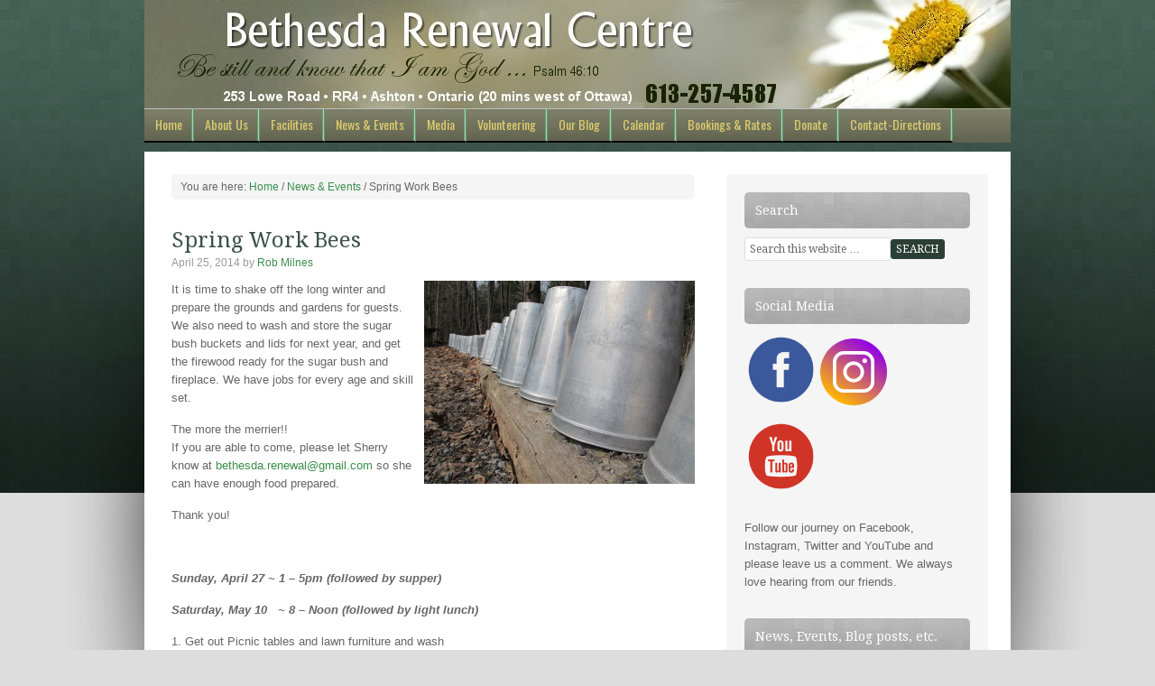

--- FILE ---
content_type: text/html; charset=UTF-8
request_url: https://www.bethesdarenewalcentre.org/2014/04/spring-work-bees/
body_size: 11220
content:
<!DOCTYPE html PUBLIC "-//W3C//DTD XHTML 1.0 Transitional//EN" "http://www.w3.org/TR/xhtml1/DTD/xhtml1-transitional.dtd">
<html xmlns="http://www.w3.org/1999/xhtml" lang="en-US" xml:lang="en-US">
<head profile="http://gmpg.org/xfn/11">
<meta http-equiv="Content-Type" content="text/html; charset=UTF-8" />
	<title>Spring Work Bees - Bethesda Renewal Centre</title>

		<style type="text/css">
			#genesis-slider, #slides, .genesis-slider-wrap { height: 250px; width: 870px; }
			.slide-excerpt { width: 700px; }
			.slide-excerpt { bottom: 0; }
			.slide-excerpt { right: 0; }
			div.slider-next, div.slider-previous { top: 95px; }
		</style><meta name="description" content="It is time to shake off the long winter and prepare the grounds and gardens for guests.  We also need to wash and store the sugar bush buckets and lids for next year, and get the firewood ready for the sugar bush and fireplace. We have jobs for every age and skill&hellip;">
<meta name="robots" content="index, follow, max-snippet:-1, max-image-preview:large, max-video-preview:-1">
<link rel="canonical" href="https://www.bethesdarenewalcentre.org/2014/04/spring-work-bees/">
<meta property="og:url" content="https://www.bethesdarenewalcentre.org/2014/04/spring-work-bees/">
<meta property="og:site_name" content="Bethesda Renewal Centre">
<meta property="og:locale" content="en_US">
<meta property="og:type" content="article">
<meta property="article:author" content="https://www.facebook.com/bethesda.renewal">
<meta property="article:publisher" content="https://www.facebook.com/bethesda.renewal">
<meta property="article:section" content="News &amp; Events">
<meta property="og:title" content="Spring Work Bees - Bethesda Renewal Centre">
<meta property="og:description" content="It is time to shake off the long winter and prepare the grounds and gardens for guests.  We also need to wash and store the sugar bush buckets and lids for next year, and get the firewood ready for the sugar bush and fireplace. We have jobs for every age and skill&hellip;">
<meta property="fb:pages" content="">
<meta property="fb:admins" content="">
<meta property="fb:app_id" content="">
<meta name="twitter:card" content="summary">
<meta name="twitter:site" content="@bethesda_renew">
<meta name="twitter:creator" content="@bethesda_renew">
<meta name="twitter:title" content="Spring Work Bees - Bethesda Renewal Centre">
<meta name="twitter:description" content="It is time to shake off the long winter and prepare the grounds and gardens for guests.  We also need to wash and store the sugar bush buckets and lids for next year, and get the firewood ready for the sugar bush and fireplace. We have jobs for every age and skill&hellip;">
<link rel='dns-prefetch' href='//secure.gravatar.com' />
<link rel='dns-prefetch' href='//stats.wp.com' />
<link rel='dns-prefetch' href='//v0.wordpress.com' />
<link rel='preconnect' href='//c0.wp.com' />
<link rel="alternate" type="application/rss+xml" title="Bethesda Renewal Centre &raquo; Feed" href="https://www.bethesdarenewalcentre.org/feed/" />
<link rel="alternate" type="application/rss+xml" title="Bethesda Renewal Centre &raquo; Comments Feed" href="https://www.bethesdarenewalcentre.org/comments/feed/" />
<style id='wp-img-auto-sizes-contain-inline-css' type='text/css'>
img:is([sizes=auto i],[sizes^="auto," i]){contain-intrinsic-size:3000px 1500px}
/*# sourceURL=wp-img-auto-sizes-contain-inline-css */
</style>

<link rel='stylesheet' id='associate-theme-css' href='https://www.bethesdarenewalcentre.org/wp-content/themes/associate/style.css?ver=1.0' type='text/css' media='all' />
<link rel='stylesheet' id='wp-block-library-css' href='https://www.bethesdarenewalcentre.org/wp-includes/css/dist/block-library/style.min.css?ver=6.9' type='text/css' media='all' />
<style id='global-styles-inline-css' type='text/css'>
:root{--wp--preset--aspect-ratio--square: 1;--wp--preset--aspect-ratio--4-3: 4/3;--wp--preset--aspect-ratio--3-4: 3/4;--wp--preset--aspect-ratio--3-2: 3/2;--wp--preset--aspect-ratio--2-3: 2/3;--wp--preset--aspect-ratio--16-9: 16/9;--wp--preset--aspect-ratio--9-16: 9/16;--wp--preset--color--black: #000000;--wp--preset--color--cyan-bluish-gray: #abb8c3;--wp--preset--color--white: #ffffff;--wp--preset--color--pale-pink: #f78da7;--wp--preset--color--vivid-red: #cf2e2e;--wp--preset--color--luminous-vivid-orange: #ff6900;--wp--preset--color--luminous-vivid-amber: #fcb900;--wp--preset--color--light-green-cyan: #7bdcb5;--wp--preset--color--vivid-green-cyan: #00d084;--wp--preset--color--pale-cyan-blue: #8ed1fc;--wp--preset--color--vivid-cyan-blue: #0693e3;--wp--preset--color--vivid-purple: #9b51e0;--wp--preset--gradient--vivid-cyan-blue-to-vivid-purple: linear-gradient(135deg,rgb(6,147,227) 0%,rgb(155,81,224) 100%);--wp--preset--gradient--light-green-cyan-to-vivid-green-cyan: linear-gradient(135deg,rgb(122,220,180) 0%,rgb(0,208,130) 100%);--wp--preset--gradient--luminous-vivid-amber-to-luminous-vivid-orange: linear-gradient(135deg,rgb(252,185,0) 0%,rgb(255,105,0) 100%);--wp--preset--gradient--luminous-vivid-orange-to-vivid-red: linear-gradient(135deg,rgb(255,105,0) 0%,rgb(207,46,46) 100%);--wp--preset--gradient--very-light-gray-to-cyan-bluish-gray: linear-gradient(135deg,rgb(238,238,238) 0%,rgb(169,184,195) 100%);--wp--preset--gradient--cool-to-warm-spectrum: linear-gradient(135deg,rgb(74,234,220) 0%,rgb(151,120,209) 20%,rgb(207,42,186) 40%,rgb(238,44,130) 60%,rgb(251,105,98) 80%,rgb(254,248,76) 100%);--wp--preset--gradient--blush-light-purple: linear-gradient(135deg,rgb(255,206,236) 0%,rgb(152,150,240) 100%);--wp--preset--gradient--blush-bordeaux: linear-gradient(135deg,rgb(254,205,165) 0%,rgb(254,45,45) 50%,rgb(107,0,62) 100%);--wp--preset--gradient--luminous-dusk: linear-gradient(135deg,rgb(255,203,112) 0%,rgb(199,81,192) 50%,rgb(65,88,208) 100%);--wp--preset--gradient--pale-ocean: linear-gradient(135deg,rgb(255,245,203) 0%,rgb(182,227,212) 50%,rgb(51,167,181) 100%);--wp--preset--gradient--electric-grass: linear-gradient(135deg,rgb(202,248,128) 0%,rgb(113,206,126) 100%);--wp--preset--gradient--midnight: linear-gradient(135deg,rgb(2,3,129) 0%,rgb(40,116,252) 100%);--wp--preset--font-size--small: 13px;--wp--preset--font-size--medium: 20px;--wp--preset--font-size--large: 36px;--wp--preset--font-size--x-large: 42px;--wp--preset--spacing--20: 0.44rem;--wp--preset--spacing--30: 0.67rem;--wp--preset--spacing--40: 1rem;--wp--preset--spacing--50: 1.5rem;--wp--preset--spacing--60: 2.25rem;--wp--preset--spacing--70: 3.38rem;--wp--preset--spacing--80: 5.06rem;--wp--preset--shadow--natural: 6px 6px 9px rgba(0, 0, 0, 0.2);--wp--preset--shadow--deep: 12px 12px 50px rgba(0, 0, 0, 0.4);--wp--preset--shadow--sharp: 6px 6px 0px rgba(0, 0, 0, 0.2);--wp--preset--shadow--outlined: 6px 6px 0px -3px rgb(255, 255, 255), 6px 6px rgb(0, 0, 0);--wp--preset--shadow--crisp: 6px 6px 0px rgb(0, 0, 0);}:where(.is-layout-flex){gap: 0.5em;}:where(.is-layout-grid){gap: 0.5em;}body .is-layout-flex{display: flex;}.is-layout-flex{flex-wrap: wrap;align-items: center;}.is-layout-flex > :is(*, div){margin: 0;}body .is-layout-grid{display: grid;}.is-layout-grid > :is(*, div){margin: 0;}:where(.wp-block-columns.is-layout-flex){gap: 2em;}:where(.wp-block-columns.is-layout-grid){gap: 2em;}:where(.wp-block-post-template.is-layout-flex){gap: 1.25em;}:where(.wp-block-post-template.is-layout-grid){gap: 1.25em;}.has-black-color{color: var(--wp--preset--color--black) !important;}.has-cyan-bluish-gray-color{color: var(--wp--preset--color--cyan-bluish-gray) !important;}.has-white-color{color: var(--wp--preset--color--white) !important;}.has-pale-pink-color{color: var(--wp--preset--color--pale-pink) !important;}.has-vivid-red-color{color: var(--wp--preset--color--vivid-red) !important;}.has-luminous-vivid-orange-color{color: var(--wp--preset--color--luminous-vivid-orange) !important;}.has-luminous-vivid-amber-color{color: var(--wp--preset--color--luminous-vivid-amber) !important;}.has-light-green-cyan-color{color: var(--wp--preset--color--light-green-cyan) !important;}.has-vivid-green-cyan-color{color: var(--wp--preset--color--vivid-green-cyan) !important;}.has-pale-cyan-blue-color{color: var(--wp--preset--color--pale-cyan-blue) !important;}.has-vivid-cyan-blue-color{color: var(--wp--preset--color--vivid-cyan-blue) !important;}.has-vivid-purple-color{color: var(--wp--preset--color--vivid-purple) !important;}.has-black-background-color{background-color: var(--wp--preset--color--black) !important;}.has-cyan-bluish-gray-background-color{background-color: var(--wp--preset--color--cyan-bluish-gray) !important;}.has-white-background-color{background-color: var(--wp--preset--color--white) !important;}.has-pale-pink-background-color{background-color: var(--wp--preset--color--pale-pink) !important;}.has-vivid-red-background-color{background-color: var(--wp--preset--color--vivid-red) !important;}.has-luminous-vivid-orange-background-color{background-color: var(--wp--preset--color--luminous-vivid-orange) !important;}.has-luminous-vivid-amber-background-color{background-color: var(--wp--preset--color--luminous-vivid-amber) !important;}.has-light-green-cyan-background-color{background-color: var(--wp--preset--color--light-green-cyan) !important;}.has-vivid-green-cyan-background-color{background-color: var(--wp--preset--color--vivid-green-cyan) !important;}.has-pale-cyan-blue-background-color{background-color: var(--wp--preset--color--pale-cyan-blue) !important;}.has-vivid-cyan-blue-background-color{background-color: var(--wp--preset--color--vivid-cyan-blue) !important;}.has-vivid-purple-background-color{background-color: var(--wp--preset--color--vivid-purple) !important;}.has-black-border-color{border-color: var(--wp--preset--color--black) !important;}.has-cyan-bluish-gray-border-color{border-color: var(--wp--preset--color--cyan-bluish-gray) !important;}.has-white-border-color{border-color: var(--wp--preset--color--white) !important;}.has-pale-pink-border-color{border-color: var(--wp--preset--color--pale-pink) !important;}.has-vivid-red-border-color{border-color: var(--wp--preset--color--vivid-red) !important;}.has-luminous-vivid-orange-border-color{border-color: var(--wp--preset--color--luminous-vivid-orange) !important;}.has-luminous-vivid-amber-border-color{border-color: var(--wp--preset--color--luminous-vivid-amber) !important;}.has-light-green-cyan-border-color{border-color: var(--wp--preset--color--light-green-cyan) !important;}.has-vivid-green-cyan-border-color{border-color: var(--wp--preset--color--vivid-green-cyan) !important;}.has-pale-cyan-blue-border-color{border-color: var(--wp--preset--color--pale-cyan-blue) !important;}.has-vivid-cyan-blue-border-color{border-color: var(--wp--preset--color--vivid-cyan-blue) !important;}.has-vivid-purple-border-color{border-color: var(--wp--preset--color--vivid-purple) !important;}.has-vivid-cyan-blue-to-vivid-purple-gradient-background{background: var(--wp--preset--gradient--vivid-cyan-blue-to-vivid-purple) !important;}.has-light-green-cyan-to-vivid-green-cyan-gradient-background{background: var(--wp--preset--gradient--light-green-cyan-to-vivid-green-cyan) !important;}.has-luminous-vivid-amber-to-luminous-vivid-orange-gradient-background{background: var(--wp--preset--gradient--luminous-vivid-amber-to-luminous-vivid-orange) !important;}.has-luminous-vivid-orange-to-vivid-red-gradient-background{background: var(--wp--preset--gradient--luminous-vivid-orange-to-vivid-red) !important;}.has-very-light-gray-to-cyan-bluish-gray-gradient-background{background: var(--wp--preset--gradient--very-light-gray-to-cyan-bluish-gray) !important;}.has-cool-to-warm-spectrum-gradient-background{background: var(--wp--preset--gradient--cool-to-warm-spectrum) !important;}.has-blush-light-purple-gradient-background{background: var(--wp--preset--gradient--blush-light-purple) !important;}.has-blush-bordeaux-gradient-background{background: var(--wp--preset--gradient--blush-bordeaux) !important;}.has-luminous-dusk-gradient-background{background: var(--wp--preset--gradient--luminous-dusk) !important;}.has-pale-ocean-gradient-background{background: var(--wp--preset--gradient--pale-ocean) !important;}.has-electric-grass-gradient-background{background: var(--wp--preset--gradient--electric-grass) !important;}.has-midnight-gradient-background{background: var(--wp--preset--gradient--midnight) !important;}.has-small-font-size{font-size: var(--wp--preset--font-size--small) !important;}.has-medium-font-size{font-size: var(--wp--preset--font-size--medium) !important;}.has-large-font-size{font-size: var(--wp--preset--font-size--large) !important;}.has-x-large-font-size{font-size: var(--wp--preset--font-size--x-large) !important;}
/*# sourceURL=global-styles-inline-css */
</style>

<style id='classic-theme-styles-inline-css' type='text/css'>
/*! This file is auto-generated */
.wp-block-button__link{color:#fff;background-color:#32373c;border-radius:9999px;box-shadow:none;text-decoration:none;padding:calc(.667em + 2px) calc(1.333em + 2px);font-size:1.125em}.wp-block-file__button{background:#32373c;color:#fff;text-decoration:none}
/*# sourceURL=/wp-includes/css/classic-themes.min.css */
</style>
<link rel='stylesheet' id='jquery.lightbox.min.css-css' href='https://www.bethesdarenewalcentre.org/wp-content/plugins/wp-jquery-lightbox/lightboxes/wp-jquery-lightbox/styles/lightbox.min.css?ver=2.3.4' type='text/css' media='all' />
<link rel='stylesheet' id='jqlb-overrides-css' href='https://www.bethesdarenewalcentre.org/wp-content/plugins/wp-jquery-lightbox/lightboxes/wp-jquery-lightbox/styles/overrides.css?ver=2.3.4' type='text/css' media='all' />
<style id='jqlb-overrides-inline-css' type='text/css'>

			#outerImageContainer {
				box-shadow: 0 0 4px 2px rgba(0,0,0,.2);
			}
			#imageContainer{
				padding: 8px;
			}
			#imageDataContainer {
				box-shadow: none;
				z-index: auto;
			}
			#prevArrow,
			#nextArrow{
				background-color: #ffffff;
				color: #000000;
			}
/*# sourceURL=jqlb-overrides-inline-css */
</style>
<link rel='stylesheet' id='slider_styles-css' href='https://www.bethesdarenewalcentre.org/wp-content/plugins/genesis-slider/style.css?ver=0.9.6' type='text/css' media='all' />
<script type="text/javascript" src="https://www.bethesdarenewalcentre.org/wp-includes/js/jquery/jquery.min.js?ver=3.7.1" id="jquery-core-js"></script>
<script type="text/javascript" src="https://www.bethesdarenewalcentre.org/wp-includes/js/jquery/jquery-migrate.min.js?ver=3.4.1" id="jquery-migrate-js"></script>
<link rel="https://api.w.org/" href="https://www.bethesdarenewalcentre.org/wp-json/" /><link rel="alternate" title="JSON" type="application/json" href="https://www.bethesdarenewalcentre.org/wp-json/wp/v2/posts/885" />	
<style type="text/css" media="screen">
	#rotator {
		position: relative;
		width: 910px;
		height: 250px;
		margin: 0; padding: 0;
		overflow: hidden;
	}
</style>
	
	<style>img#wpstats{display:none}</style>
		<link rel="icon" href="https://www.bethesdarenewalcentre.org/wp-content/themes/associate/images/favicon.ico" />
<style type="text/css">#header { background: url(https://www.bethesdarenewalcentre.org/wp-content/uploads/2014/01/cropped-headerImage.jpg) no-repeat !important; }</style>
		<style type="text/css" id="wp-custom-css">
			/* remove after COVID-19 info bar is disabled */
.info-banner-text a:link, .info-banner-text a:visited, .info-banner-text a:hover, .info-banner-text a:visited {
    color: #fff;
}
		</style>
		</head>
<body class="wp-singular post-template-default single single-post postid-885 single-format-standard wp-theme-genesis wp-child-theme-associate custom-header header-image header-full-width content-sidebar associate-green"><div id="wrap"><div id="header"><div class="wrap"><div id="title-area"><p id="title"><a href="https://www.bethesdarenewalcentre.org/">Bethesda Renewal Centre</a></p></div></div></div><div id="nav"><div class="wrap"><ul id="menu-menu1" class="menu genesis-nav-menu menu-primary"><li id="menu-item-14" class="menu-item menu-item-type-custom menu-item-object-custom menu-item-home menu-item-14"><a href="https://www.bethesdarenewalcentre.org">Home</a></li>
<li id="menu-item-15" class="menu-item menu-item-type-post_type menu-item-object-page menu-item-has-children menu-item-15"><a href="https://www.bethesdarenewalcentre.org/about-us/">About Us</a>
<ul class="sub-menu">
	<li id="menu-item-444" class="menu-item menu-item-type-post_type menu-item-object-page menu-item-444"><a href="https://www.bethesdarenewalcentre.org/sign-our-guestbook/">From our Guestbook</a></li>
</ul>
</li>
<li id="menu-item-36" class="menu-item menu-item-type-post_type menu-item-object-page menu-item-36"><a href="https://www.bethesdarenewalcentre.org/features/">Facilities</a></li>
<li id="menu-item-77" class="menu-item menu-item-type-taxonomy menu-item-object-category current-post-ancestor current-menu-parent current-post-parent menu-item-has-children menu-item-77"><a href="https://www.bethesdarenewalcentre.org/category/news-events/">News &#038; Events</a>
<ul class="sub-menu">
	<li id="menu-item-80" class="menu-item menu-item-type-taxonomy menu-item-object-category current-post-ancestor current-menu-parent current-post-parent menu-item-80"><a href="https://www.bethesdarenewalcentre.org/category/news-events/latest-news-notices/">News, Notices &#038; Updates</a></li>
	<li id="menu-item-79" class="menu-item menu-item-type-taxonomy menu-item-object-category menu-item-79"><a href="https://www.bethesdarenewalcentre.org/category/news-events/special-events/">Special Events</a></li>
</ul>
</li>
<li id="menu-item-84" class="menu-item menu-item-type-post_type menu-item-object-page menu-item-has-children menu-item-84"><a href="https://www.bethesdarenewalcentre.org/?page_id=81">Media</a>
<ul class="sub-menu">
	<li id="menu-item-94" class="menu-item menu-item-type-post_type menu-item-object-page menu-item-94"><a href="https://www.bethesdarenewalcentre.org/photos/">Photos</a></li>
	<li id="menu-item-93" class="menu-item menu-item-type-post_type menu-item-object-page menu-item-93"><a href="https://www.bethesdarenewalcentre.org/videos/">Videos</a></li>
	<li id="menu-item-95" class="menu-item menu-item-type-taxonomy menu-item-object-category menu-item-95"><a href="https://www.bethesdarenewalcentre.org/category/personal-stories/">Personal Stories</a></li>
</ul>
</li>
<li id="menu-item-196" class="menu-item menu-item-type-post_type menu-item-object-page menu-item-196"><a href="https://www.bethesdarenewalcentre.org/volunteering/">Volunteering</a></li>
<li id="menu-item-107" class="menu-item menu-item-type-taxonomy menu-item-object-category current-post-ancestor current-menu-parent current-post-parent menu-item-107"><a href="https://www.bethesdarenewalcentre.org/category/our-blog/">Our Blog</a></li>
<li id="menu-item-72" class="menu-item menu-item-type-post_type menu-item-object-page menu-item-72"><a href="https://www.bethesdarenewalcentre.org/calendar/">Calendar</a></li>
<li id="menu-item-99" class="menu-item menu-item-type-post_type menu-item-object-page menu-item-99"><a href="https://www.bethesdarenewalcentre.org/suggested-rates/">Bookings &#038; Rates</a></li>
<li id="menu-item-181" class="menu-item menu-item-type-post_type menu-item-object-page menu-item-181"><a href="https://www.bethesdarenewalcentre.org/donate/">Donate</a></li>
<li id="menu-item-57" class="menu-item menu-item-type-post_type menu-item-object-page menu-item-57"><a href="https://www.bethesdarenewalcentre.org/contactdirections/">Contact-Directions</a></li>
</ul></div></div><div id="inner"><div class="wrap"><div id="content-sidebar-wrap"><div id="content" class="hfeed"><div class="breadcrumb">You are here: <a href="https://www.bethesdarenewalcentre.org/"><span class="breadcrumb-link-text-wrap" itemprop="name">Home</span></a> <span aria-label="breadcrumb separator">/</span> <a href="https://www.bethesdarenewalcentre.org/category/news-events/"><span class="breadcrumb-link-text-wrap" itemprop="name">News &amp; Events</span></a> <span aria-label="breadcrumb separator">/</span> Spring Work Bees</div><div class="post-885 post type-post status-publish format-standard hentry category-news-events category-latest-news-notices category-our-blog entry"><h1 class="entry-title">Spring Work Bees</h1>
<div class="post-info"><span class="date published time" title="2014-04-25T20:10:32-04:00">April 25, 2014</span>  by <span class="author vcard"><span class="fn"><a href="https://www.bethesdarenewalcentre.org/author/rob-milnes/" rel="author">Rob Milnes</a></span></span>  </div><div class="entry-content"><p><a href="https://www.bethesdarenewalcentre.org/wp-content/uploads/2014/04/IMG_0794.jpg" rel="lightbox[885]"><img decoding="async" class="alignright size-medium wp-image-889" alt="IMG_0794" src="https://www.bethesdarenewalcentre.org/wp-content/uploads/2014/04/IMG_0794-300x225.jpg" width="300" height="225" srcset="https://www.bethesdarenewalcentre.org/wp-content/uploads/2014/04/IMG_0794-300x225.jpg 300w, https://www.bethesdarenewalcentre.org/wp-content/uploads/2014/04/IMG_0794-1024x768.jpg 1024w" sizes="(max-width: 300px) 100vw, 300px" /></a>It is time to shake off the long winter and prepare the grounds and gardens for guests.  We also need to wash and store the sugar bush buckets and lids for next year, and get the firewood ready for the sugar bush and fireplace. We have jobs for every age and skill set.</p>
<div>The more the merrier!!</div>
<p>If you are able to come, please let Sherry know at <a href="/cdn-cgi/l/email-protection#620007160a071106034c10070c0715030e22050f030b0e4c010d0f"><span class="__cf_email__" data-cfemail="3153544559544255501f43545f5446505d71565c50585d1f525e5c">[email&#160;protected]</span></a> so she can have enough food prepared.</p>
<p>Thank you!</p>
<p>&nbsp;</p>
<p><em><strong>Sunday, April 27 ~ 1 &#8211; 5pm (followed by supper)</strong></em></p>
<p><em><strong>Saturday, May 10   ~ 8 &#8211; Noon (followed by light lunch)</strong></em></p>
<div></div>
<div>1. Get out Picnic tables and lawn furniture and wash</div>
<div></div>
<div>2. SUGAR BUSH CLEANUP</div>
<div>Sugar bush buckets and lids washed, dried, and stored Sap tank wash</div>
<div>(bring rain suit as the high pressure washer gets you wet!)</div>
<div></div>
<div>3. WOOD PROCESSING</p>
<div> Move wood from sugar shack to house woodshed</div>
</div>
<div>
<div>Move wood from old sugar shack and log barn  to new sugar shack<br />
Move wood from cross trail to old sugar shack for splitting.<br />
Split wood pile and stack in old sugar shack</div>
<div></div>
<p>4. Burn brush &#8211; feed fire<br />
Move scrap wood and brush  to burn pile</p>
</div>
<div></div>
<div>5. Rake, pick up branches and thatch grass</div>
<div>
<div></div>
<div>6. Cleanup/weed  flower gardens</div>
<div>7. Till veggie gardens</div>
<div>8. John Deere tractor maintenance</div>
<div></div>
</div>
<div> 9. Cedar rail fence</div>
<div></div>
<div>10. Level front steps</div>
<div></div>
<div>11. Cut and install baseboard in house</div>
<div></div>
<div>12. Wash windows</div>
</div><div class="post-meta"><span class="categories">Filed Under: <a href="https://www.bethesdarenewalcentre.org/category/news-events/" rel="category tag">News &amp; Events</a>, <a href="https://www.bethesdarenewalcentre.org/category/news-events/latest-news-notices/" rel="category tag">News, Notices &amp; Updates</a>, <a href="https://www.bethesdarenewalcentre.org/category/our-blog/" rel="category tag">Our Blog</a></span> </div></div></div><div id="sidebar" class="sidebar widget-area"><div id="search-3" class="widget widget_search"><div class="widget-wrap"><h4 class="widget-title widgettitle">Search</h4>
<form method="get" class="searchform search-form" action="https://www.bethesdarenewalcentre.org/" role="search" ><input type="text" value="Search this website &#x02026;" name="s" class="s search-input" onfocus="if ('Search this website &#x2026;' === this.value) {this.value = '';}" onblur="if ('' === this.value) {this.value = 'Search this website &#x2026;';}" /><input type="submit" class="searchsubmit search-submit" value="Search" /></form></div></div>
<div id="black-studio-tinymce-7" class="widget widget_black_studio_tinymce"><div class="widget-wrap"><h4 class="widget-title widgettitle">Social Media</h4>
<div class="textwidget"><div>
<p><a href="https://www.facebook.com/bethesda.renewal"><img class="alignnone wp-image-1234" src="https://www.bethesdarenewalcentre.org/wp-content/uploads/2017/03/1489154906_facebook_circle_color.png" alt="" width="80" height="80" /></a> <a href="https://www.instagram.com/bethesda_renewal/"><img class="alignnone wp-image-1235" src="https://www.bethesdarenewalcentre.org/wp-content/uploads/2017/03/1489154924_social-instagram-new-circle.png" alt="" width="74" height="74" /></a></p>
<p><a href="https://www.youtube.com/user/BethesdaRenewalCtr"><img class="alignnone wp-image-1237" src="https://www.bethesdarenewalcentre.org/wp-content/uploads/2017/03/1489154965_youtube_circle_color.png" alt="" width="80" height="80" /></a></p>
<p>&nbsp;</p>
<p>Follow our journey on Facebook, Instagram, Twitter and YouTube and please leave us a comment. We always love hearing from our friends.</p></div>
</div></div></div>
<div id="featured-post-5" class="widget featured-content featuredpost"><div class="widget-wrap"><h4 class="widget-title widgettitle">News, Events, Blog posts, etc.</h4>
<div class="post-2949 post type-post status-publish format-standard hentry category-news-events category-our-blog entry has-post-thumbnail"><h2 class="entry-title"><a href="https://www.bethesdarenewalcentre.org/2025/12/giving-tuesday-2025/">Giving Tuesday 2025</a></h2><p class="entry-meta"><span class="date published time" title="2025-12-02T17:03:24-05:00">December 2, 2025</span>  By <span class="author vcard"><span class="fn"><a href="https://www.bethesdarenewalcentre.org/author/josiah-milnes/" rel="author">Josiah Milnes</a></span></span> </p></div><div class="post-2087 post type-post status-publish format-standard hentry category-meditations category-news-events category-latest-news-notices category-our-blog entry has-post-thumbnail"><h2 class="entry-title"><a href="https://www.bethesdarenewalcentre.org/2025/01/a-christmas-and-new-year-prayer/">A Christmas and New Year Prayer</a></h2><p class="entry-meta"><span class="date published time" title="2025-01-15T17:02:06-05:00">January 15, 2025</span>  By <span class="author vcard"><span class="fn"><a href="https://www.bethesdarenewalcentre.org/author/josiah-milnes/" rel="author">Josiah Milnes</a></span></span> </p></div><div class="post-1783 post type-post status-publish format-standard hentry category-meditations category-news-events category-latest-news-notices category-our-blog entry"><h2 class="entry-title"><a href="https://www.bethesdarenewalcentre.org/2023/11/on-this-giving-tuesday/">On This Giving Tuesday</a></h2><p class="entry-meta"><span class="date published time" title="2023-11-28T19:22:40-05:00">November 28, 2023</span>  By <span class="author vcard"><span class="fn"><a href="https://www.bethesdarenewalcentre.org/author/josiah-milnes/" rel="author">Josiah Milnes</a></span></span> </p></div><div class="post-1753 post type-post status-publish format-standard hentry category-meditations category-news-events category-our-blog entry"><h2 class="entry-title"><a href="https://www.bethesdarenewalcentre.org/2023/04/an-ice-storm-a-gracious-saviour/">An Ice Storm &#038; A Gracious Saviour</a></h2><p class="entry-meta"><span class="date published time" title="2023-04-12T21:43:19-04:00">April 12, 2023</span>  By <span class="author vcard"><span class="fn"><a href="https://www.bethesdarenewalcentre.org/author/josiah-milnes/" rel="author">Josiah Milnes</a></span></span> </p></div><div class="post-1738 post type-post status-publish format-standard hentry category-meditations category-news-events category-latest-news-notices category-our-blog entry has-post-thumbnail"><h2 class="entry-title"><a href="https://www.bethesdarenewalcentre.org/2023/01/a-christmas-and-new-year-blessing/">A Christmas and New Year Blessing!</a></h2><p class="entry-meta"><span class="date published time" title="2023-01-01T23:34:51-05:00">January 1, 2023</span>  By <span class="author vcard"><span class="fn"><a href="https://www.bethesdarenewalcentre.org/author/josiah-milnes/" rel="author">Josiah Milnes</a></span></span> </p></div></div></div>
<div id="archives-2" class="widget widget_archive"><div class="widget-wrap"><h4 class="widget-title widgettitle">Posted this Month</h4>
		<label class="screen-reader-text" for="archives-dropdown-2">Posted this Month</label>
		<select id="archives-dropdown-2" name="archive-dropdown">
			
			<option value="">Select Month</option>
				<option value='https://www.bethesdarenewalcentre.org/2025/12/'> December 2025 &nbsp;(1)</option>
	<option value='https://www.bethesdarenewalcentre.org/2025/01/'> January 2025 &nbsp;(1)</option>
	<option value='https://www.bethesdarenewalcentre.org/2023/11/'> November 2023 &nbsp;(1)</option>
	<option value='https://www.bethesdarenewalcentre.org/2023/04/'> April 2023 &nbsp;(1)</option>
	<option value='https://www.bethesdarenewalcentre.org/2023/01/'> January 2023 &nbsp;(1)</option>
	<option value='https://www.bethesdarenewalcentre.org/2022/11/'> November 2022 &nbsp;(1)</option>
	<option value='https://www.bethesdarenewalcentre.org/2022/04/'> April 2022 &nbsp;(1)</option>
	<option value='https://www.bethesdarenewalcentre.org/2021/12/'> December 2021 &nbsp;(1)</option>
	<option value='https://www.bethesdarenewalcentre.org/2021/11/'> November 2021 &nbsp;(1)</option>
	<option value='https://www.bethesdarenewalcentre.org/2021/10/'> October 2021 &nbsp;(1)</option>
	<option value='https://www.bethesdarenewalcentre.org/2021/04/'> April 2021 &nbsp;(1)</option>
	<option value='https://www.bethesdarenewalcentre.org/2020/12/'> December 2020 &nbsp;(3)</option>
	<option value='https://www.bethesdarenewalcentre.org/2020/11/'> November 2020 &nbsp;(2)</option>
	<option value='https://www.bethesdarenewalcentre.org/2020/10/'> October 2020 &nbsp;(1)</option>
	<option value='https://www.bethesdarenewalcentre.org/2020/08/'> August 2020 &nbsp;(1)</option>
	<option value='https://www.bethesdarenewalcentre.org/2020/06/'> June 2020 &nbsp;(1)</option>
	<option value='https://www.bethesdarenewalcentre.org/2020/04/'> April 2020 &nbsp;(3)</option>
	<option value='https://www.bethesdarenewalcentre.org/2020/03/'> March 2020 &nbsp;(1)</option>
	<option value='https://www.bethesdarenewalcentre.org/2019/12/'> December 2019 &nbsp;(3)</option>
	<option value='https://www.bethesdarenewalcentre.org/2019/07/'> July 2019 &nbsp;(1)</option>
	<option value='https://www.bethesdarenewalcentre.org/2019/06/'> June 2019 &nbsp;(1)</option>
	<option value='https://www.bethesdarenewalcentre.org/2019/04/'> April 2019 &nbsp;(1)</option>
	<option value='https://www.bethesdarenewalcentre.org/2019/02/'> February 2019 &nbsp;(1)</option>
	<option value='https://www.bethesdarenewalcentre.org/2018/12/'> December 2018 &nbsp;(1)</option>
	<option value='https://www.bethesdarenewalcentre.org/2018/11/'> November 2018 &nbsp;(1)</option>
	<option value='https://www.bethesdarenewalcentre.org/2018/09/'> September 2018 &nbsp;(1)</option>
	<option value='https://www.bethesdarenewalcentre.org/2018/07/'> July 2018 &nbsp;(1)</option>
	<option value='https://www.bethesdarenewalcentre.org/2018/06/'> June 2018 &nbsp;(1)</option>
	<option value='https://www.bethesdarenewalcentre.org/2018/01/'> January 2018 &nbsp;(1)</option>
	<option value='https://www.bethesdarenewalcentre.org/2017/12/'> December 2017 &nbsp;(1)</option>
	<option value='https://www.bethesdarenewalcentre.org/2017/10/'> October 2017 &nbsp;(1)</option>
	<option value='https://www.bethesdarenewalcentre.org/2017/08/'> August 2017 &nbsp;(1)</option>
	<option value='https://www.bethesdarenewalcentre.org/2017/06/'> June 2017 &nbsp;(2)</option>
	<option value='https://www.bethesdarenewalcentre.org/2017/04/'> April 2017 &nbsp;(3)</option>
	<option value='https://www.bethesdarenewalcentre.org/2017/03/'> March 2017 &nbsp;(2)</option>
	<option value='https://www.bethesdarenewalcentre.org/2017/02/'> February 2017 &nbsp;(1)</option>
	<option value='https://www.bethesdarenewalcentre.org/2017/01/'> January 2017 &nbsp;(2)</option>
	<option value='https://www.bethesdarenewalcentre.org/2016/11/'> November 2016 &nbsp;(1)</option>
	<option value='https://www.bethesdarenewalcentre.org/2016/10/'> October 2016 &nbsp;(1)</option>
	<option value='https://www.bethesdarenewalcentre.org/2016/09/'> September 2016 &nbsp;(4)</option>
	<option value='https://www.bethesdarenewalcentre.org/2016/08/'> August 2016 &nbsp;(1)</option>
	<option value='https://www.bethesdarenewalcentre.org/2016/07/'> July 2016 &nbsp;(1)</option>
	<option value='https://www.bethesdarenewalcentre.org/2016/05/'> May 2016 &nbsp;(1)</option>
	<option value='https://www.bethesdarenewalcentre.org/2016/03/'> March 2016 &nbsp;(1)</option>
	<option value='https://www.bethesdarenewalcentre.org/2016/02/'> February 2016 &nbsp;(3)</option>
	<option value='https://www.bethesdarenewalcentre.org/2016/01/'> January 2016 &nbsp;(3)</option>
	<option value='https://www.bethesdarenewalcentre.org/2015/10/'> October 2015 &nbsp;(1)</option>
	<option value='https://www.bethesdarenewalcentre.org/2015/09/'> September 2015 &nbsp;(1)</option>
	<option value='https://www.bethesdarenewalcentre.org/2015/08/'> August 2015 &nbsp;(1)</option>
	<option value='https://www.bethesdarenewalcentre.org/2015/07/'> July 2015 &nbsp;(1)</option>
	<option value='https://www.bethesdarenewalcentre.org/2015/06/'> June 2015 &nbsp;(2)</option>
	<option value='https://www.bethesdarenewalcentre.org/2015/05/'> May 2015 &nbsp;(1)</option>
	<option value='https://www.bethesdarenewalcentre.org/2015/04/'> April 2015 &nbsp;(2)</option>
	<option value='https://www.bethesdarenewalcentre.org/2015/01/'> January 2015 &nbsp;(1)</option>
	<option value='https://www.bethesdarenewalcentre.org/2014/12/'> December 2014 &nbsp;(1)</option>
	<option value='https://www.bethesdarenewalcentre.org/2014/04/'> April 2014 &nbsp;(1)</option>
	<option value='https://www.bethesdarenewalcentre.org/2014/02/'> February 2014 &nbsp;(2)</option>
	<option value='https://www.bethesdarenewalcentre.org/2013/03/'> March 2013 &nbsp;(1)</option>
	<option value='https://www.bethesdarenewalcentre.org/2013/01/'> January 2013 &nbsp;(1)</option>
	<option value='https://www.bethesdarenewalcentre.org/2012/12/'> December 2012 &nbsp;(1)</option>
	<option value='https://www.bethesdarenewalcentre.org/2012/11/'> November 2012 &nbsp;(1)</option>
	<option value='https://www.bethesdarenewalcentre.org/2012/09/'> September 2012 &nbsp;(1)</option>
	<option value='https://www.bethesdarenewalcentre.org/2012/06/'> June 2012 &nbsp;(1)</option>
	<option value='https://www.bethesdarenewalcentre.org/2012/03/'> March 2012 &nbsp;(2)</option>
	<option value='https://www.bethesdarenewalcentre.org/2012/01/'> January 2012 &nbsp;(11)</option>

		</select>

			<script data-cfasync="false" src="/cdn-cgi/scripts/5c5dd728/cloudflare-static/email-decode.min.js"></script><script type="text/javascript">
/* <![CDATA[ */

( ( dropdownId ) => {
	const dropdown = document.getElementById( dropdownId );
	function onSelectChange() {
		setTimeout( () => {
			if ( 'escape' === dropdown.dataset.lastkey ) {
				return;
			}
			if ( dropdown.value ) {
				document.location.href = dropdown.value;
			}
		}, 250 );
	}
	function onKeyUp( event ) {
		if ( 'Escape' === event.key ) {
			dropdown.dataset.lastkey = 'escape';
		} else {
			delete dropdown.dataset.lastkey;
		}
	}
	function onClick() {
		delete dropdown.dataset.lastkey;
	}
	dropdown.addEventListener( 'keyup', onKeyUp );
	dropdown.addEventListener( 'click', onClick );
	dropdown.addEventListener( 'change', onSelectChange );
})( "archives-dropdown-2" );

//# sourceURL=WP_Widget_Archives%3A%3Awidget
/* ]]> */
</script>
</div></div>
</div></div></div></div><div id="footer-widgets" class="footer-widgets"><div class="wrap"><div class="widget-area footer-widgets-1 footer-widget-area"><div id="text-5" class="widget widget_text"><div class="widget-wrap"><h4 class="widget-title widgettitle">You&#8217;re Invited!</h4>
			<div class="textwidget">Bethesda Renewal Centre provides a Christian place of renewal where one is restored in body, soul and spirit through the power of our Lord Jesus Christ. 

Bethesda offers warm hospitality to groups interested in taking time apart to nurture their relationship with God and with each other. </div>
		</div></div>
</div><div class="widget-area footer-widgets-2 footer-widget-area"><div id="text-7" class="widget widget_text"><div class="widget-wrap"><h4 class="widget-title widgettitle">God&#8217;s Healing Through Creation</h4>
			<div class="textwidget">It is our desire to share the experience of God’s healing through creation. Outside you can enjoy 82 beautiful acres complete with peaceful nature trails, a chapel and a prayer chalet for solitude and meditation. Bethesda is open during the week for private – individual retreats.  Please let us know how we can help you enjoy your stay with us.

</div>
		</div></div>
</div><div class="widget-area footer-widgets-3 footer-widget-area"><div id="text-6" class="widget widget_text"><div class="widget-wrap"><h4 class="widget-title widgettitle">Cook and Eat When You Want To</h4>
			<div class="textwidget">Groups typically bring their own food for the weekend.  You have your own fridge and the kitchen is fully equipped.  No need to bring dishes, pots or pans.  There are two stoves, microwave, and dishwasher – and lots of counter space!
<br><br>
<div>
<font size=3>Call Us at: <font size=5><b>613-257-4587</b></font></font>
</div></div>
		</div></div>
</div></div></div><div id="footer" class="footer"><div class="wrap"><center>&copy; <?php echo date ('Y'); ?> Bethesda Renewal Centre, Ashton, Ontario (20 minutes west of Ottawa,) <a href="tel:613-257-4587">613-257-4587</a></center></div></div></div><script type="speculationrules">
{"prefetch":[{"source":"document","where":{"and":[{"href_matches":"/*"},{"not":{"href_matches":["/wp-*.php","/wp-admin/*","/wp-content/uploads/*","/wp-content/*","/wp-content/plugins/*","/wp-content/themes/associate/*","/wp-content/themes/genesis/*","/*\\?(.+)"]}},{"not":{"selector_matches":"a[rel~=\"nofollow\"]"}},{"not":{"selector_matches":".no-prefetch, .no-prefetch a"}}]},"eagerness":"conservative"}]}
</script>
        <script>
            // Do not change this comment line otherwise Speed Optimizer won't be able to detect this script

            (function () {
                const calculateParentDistance = (child, parent) => {
                    let count = 0;
                    let currentElement = child;

                    // Traverse up the DOM tree until we reach parent or the top of the DOM
                    while (currentElement && currentElement !== parent) {
                        currentElement = currentElement.parentNode;
                        count++;
                    }

                    // If parent was not found in the hierarchy, return -1
                    if (!currentElement) {
                        return -1; // Indicates parent is not an ancestor of element
                    }

                    return count; // Number of layers between element and parent
                }
                const isMatchingClass = (linkRule, href, classes, ids) => {
                    return classes.includes(linkRule.value)
                }
                const isMatchingId = (linkRule, href, classes, ids) => {
                    return ids.includes(linkRule.value)
                }
                const isMatchingDomain = (linkRule, href, classes, ids) => {
                    if(!URL.canParse(href)) {
                        return false
                    }

                    const url = new URL(href)
                    const host = url.host
                    const hostsToMatch = [host]

                    if(host.startsWith('www.')) {
                        hostsToMatch.push(host.substring(4))
                    } else {
                        hostsToMatch.push('www.' + host)
                    }

                    return hostsToMatch.includes(linkRule.value)
                }
                const isMatchingExtension = (linkRule, href, classes, ids) => {
                    if(!URL.canParse(href)) {
                        return false
                    }

                    const url = new URL(href)

                    return url.pathname.endsWith('.' + linkRule.value)
                }
                const isMatchingSubdirectory = (linkRule, href, classes, ids) => {
                    if(!URL.canParse(href)) {
                        return false
                    }

                    const url = new URL(href)

                    return url.pathname.startsWith('/' + linkRule.value + '/')
                }
                const isMatchingProtocol = (linkRule, href, classes, ids) => {
                    if(!URL.canParse(href)) {
                        return false
                    }

                    const url = new URL(href)

                    return url.protocol === linkRule.value + ':'
                }
                const isMatchingExternal = (linkRule, href, classes, ids) => {
                    if(!URL.canParse(href) || !URL.canParse(document.location.href)) {
                        return false
                    }

                    const matchingProtocols = ['http:', 'https:']
                    const siteUrl = new URL(document.location.href)
                    const linkUrl = new URL(href)

                    // Links to subdomains will appear to be external matches according to JavaScript,
                    // but the PHP rules will filter those events out.
                    return matchingProtocols.includes(linkUrl.protocol) && siteUrl.host !== linkUrl.host
                }
                const isMatch = (linkRule, href, classes, ids) => {
                    switch (linkRule.type) {
                        case 'class':
                            return isMatchingClass(linkRule, href, classes, ids)
                        case 'id':
                            return isMatchingId(linkRule, href, classes, ids)
                        case 'domain':
                            return isMatchingDomain(linkRule, href, classes, ids)
                        case 'extension':
                            return isMatchingExtension(linkRule, href, classes, ids)
                        case 'subdirectory':
                            return isMatchingSubdirectory(linkRule, href, classes, ids)
                        case 'protocol':
                            return isMatchingProtocol(linkRule, href, classes, ids)
                        case 'external':
                            return isMatchingExternal(linkRule, href, classes, ids)
                        default:
                            return false;
                    }
                }
                const track = (element) => {
                    const href = element.href ?? null
                    const classes = Array.from(element.classList)
                    const ids = [element.id]
                    const linkRules = [{"type":"extension","value":"pdf"},{"type":"extension","value":"zip"},{"type":"protocol","value":"mailto"},{"type":"protocol","value":"tel"}]
                    if(linkRules.length === 0) {
                        return
                    }

                    // For link rules that target an id, we need to allow that id to appear
                    // in any ancestor up to the 7th ancestor. This loop looks for those matches
                    // and counts them.
                    linkRules.forEach((linkRule) => {
                        if(linkRule.type !== 'id') {
                            return;
                        }

                        const matchingAncestor = element.closest('#' + linkRule.value)

                        if(!matchingAncestor || matchingAncestor.matches('html, body')) {
                            return;
                        }

                        const depth = calculateParentDistance(element, matchingAncestor)

                        if(depth < 7) {
                            ids.push(linkRule.value)
                        }
                    });

                    // For link rules that target a class, we need to allow that class to appear
                    // in any ancestor up to the 7th ancestor. This loop looks for those matches
                    // and counts them.
                    linkRules.forEach((linkRule) => {
                        if(linkRule.type !== 'class') {
                            return;
                        }

                        const matchingAncestor = element.closest('.' + linkRule.value)

                        if(!matchingAncestor || matchingAncestor.matches('html, body')) {
                            return;
                        }

                        const depth = calculateParentDistance(element, matchingAncestor)

                        if(depth < 7) {
                            classes.push(linkRule.value)
                        }
                    });

                    const hasMatch = linkRules.some((linkRule) => {
                        return isMatch(linkRule, href, classes, ids)
                    })

                    if(!hasMatch) {
                        return
                    }

                    const url = "https://www.bethesdarenewalcentre.org/wp-content/plugins/independent-analytics-pro/iawp-click-endpoint.php";
                    const body = {
                        href: href,
                        classes: classes.join(' '),
                        ids: ids.join(' '),
                        ...{"payload":{"resource":"singular","singular_id":885,"page":1},"signature":"abf412b5f5c195ebe79772d85acd683b"}                    };

                    if (navigator.sendBeacon) {
                        let blob = new Blob([JSON.stringify(body)], {
                            type: "application/json"
                        });
                        navigator.sendBeacon(url, blob);
                    } else {
                        const xhr = new XMLHttpRequest();
                        xhr.open("POST", url, true);
                        xhr.setRequestHeader("Content-Type", "application/json;charset=UTF-8");
                        xhr.send(JSON.stringify(body))
                    }
                }
                document.addEventListener('mousedown', function (event) {
                                        if (navigator.webdriver || /bot|crawler|spider|crawling|semrushbot|chrome-lighthouse/i.test(navigator.userAgent)) {
                        return;
                    }
                    
                    const element = event.target.closest('a')

                    if(!element) {
                        return
                    }

                    const isPro = true
                    if(!isPro) {
                        return
                    }

                    // Don't track left clicks with this event. The click event is used for that.
                    if(event.button === 0) {
                        return
                    }

                    track(element)
                })
                document.addEventListener('click', function (event) {
                                        if (navigator.webdriver || /bot|crawler|spider|crawling|semrushbot|chrome-lighthouse/i.test(navigator.userAgent)) {
                        return;
                    }
                    
                    const element = event.target.closest('a, button, input[type="submit"], input[type="button"]')

                    if(!element) {
                        return
                    }

                    const isPro = true
                    if(!isPro) {
                        return
                    }

                    track(element)
                })
                document.addEventListener('play', function (event) {
                                        if (navigator.webdriver || /bot|crawler|spider|crawling|semrushbot|chrome-lighthouse/i.test(navigator.userAgent)) {
                        return;
                    }
                    
                    const element = event.target.closest('audio, video')

                    if(!element) {
                        return
                    }

                    const isPro = true
                    if(!isPro) {
                        return
                    }

                    track(element)
                }, true)
                document.addEventListener("DOMContentLoaded", function (e) {
                    if (document.hasOwnProperty("visibilityState") && document.visibilityState === "prerender") {
                        return;
                    }

                                            if (navigator.webdriver || /bot|crawler|spider|crawling|semrushbot|chrome-lighthouse/i.test(navigator.userAgent)) {
                            return;
                        }
                    
                    let referrer_url = null;

                    if (typeof document.referrer === 'string' && document.referrer.length > 0) {
                        referrer_url = document.referrer;
                    }

                    const params = location.search.slice(1).split('&').reduce((acc, s) => {
                        const [k, v] = s.split('=');
                        return Object.assign(acc, {[k]: v});
                    }, {});

                    const url = "https://www.bethesdarenewalcentre.org/wp-json/iawp/search";
                    const body = {
                        referrer_url,
                        utm_source: params.utm_source,
                        utm_medium: params.utm_medium,
                        utm_campaign: params.utm_campaign,
                        utm_term: params.utm_term,
                        utm_content: params.utm_content,
                        gclid: params.gclid,
                        ...{"payload":{"resource":"singular","singular_id":885,"page":1},"signature":"abf412b5f5c195ebe79772d85acd683b"}                    };

                    if (navigator.sendBeacon) {
                        let blob = new Blob([JSON.stringify(body)], {
                            type: "application/json"
                        });
                        navigator.sendBeacon(url, blob);
                    } else {
                        const xhr = new XMLHttpRequest();
                        xhr.open("POST", url, true);
                        xhr.setRequestHeader("Content-Type", "application/json;charset=UTF-8");
                        xhr.send(JSON.stringify(body))
                    }
                });
            })();
        </script>
        <script type='text/javascript'>jQuery(document).ready(function($) {$(".myController").jFlow({controller: ".jFlowControl",slideWrapper : "#jFlowSlider",slides: "#slides",selectedWrapper: "jFlowSelected",width: "870px",height: "250px",timer: 10000,duration: 800,loop: 1,effect: "right",prev: ".slider-previous",next: ".slider-next",auto: true});});</script>
<script type="text/javascript">
jQuery(document).ready(function($) {
	$("#rotator").cycle({ 
	    fx: 'fade',
	    timeout: 10000,
	    speed: 2000,
	    pause: 1,
	    fit: 1
	});
});
</script>

<script type="text/javascript" src="https://www.bethesdarenewalcentre.org/wp-content/plugins/genesis-slider/js/jflow.plus.js?ver=0.9.6" id="jflow-js"></script>
<script type="text/javascript" id="jetpack-stats-js-before">
/* <![CDATA[ */
_stq = window._stq || [];
_stq.push([ "view", {"v":"ext","blog":"106294847","post":"885","tz":"-5","srv":"www.bethesdarenewalcentre.org","j":"1:15.4"} ]);
_stq.push([ "clickTrackerInit", "106294847", "885" ]);
//# sourceURL=jetpack-stats-js-before
/* ]]> */
</script>
<script type="text/javascript" src="https://stats.wp.com/e-202603.js" id="jetpack-stats-js" defer="defer" data-wp-strategy="defer"></script>
<script type="text/javascript" src="https://www.bethesdarenewalcentre.org/wp-content/plugins/wp-cycle/jquery.cycle.all.min.js?ver=2.9999.5" id="cycle-js"></script>
<script type="text/javascript" src="https://www.bethesdarenewalcentre.org/wp-content/plugins/wp-jquery-lightbox/lightboxes/wp-jquery-lightbox/vendor/jquery.touchwipe.min.js?ver=2.3.4" id="wp-jquery-lightbox-swipe-js"></script>
<script type="text/javascript" src="https://www.bethesdarenewalcentre.org/wp-content/plugins/wp-jquery-lightbox/inc/purify.min.js?ver=2.3.4" id="wp-jquery-lightbox-purify-js"></script>
<script type="text/javascript" src="https://www.bethesdarenewalcentre.org/wp-content/plugins/wp-jquery-lightbox/lightboxes/wp-jquery-lightbox/vendor/panzoom.min.js?ver=2.3.4" id="wp-jquery-lightbox-panzoom-js"></script>
<script type="text/javascript" id="wp-jquery-lightbox-js-extra">
/* <![CDATA[ */
var JQLBSettings = {"showTitle":"1","useAltForTitle":"1","showCaption":"1","showNumbers":"1","fitToScreen":"0","resizeSpeed":"400","showDownload":"","navbarOnTop":"","marginSize":"0","mobileMarginSize":"20","slideshowSpeed":"4000","allowPinchZoom":"1","borderSize":"8","borderColor":"#fff","overlayColor":"#fff","overlayOpacity":"0.6","newNavStyle":"1","fixedNav":"1","showInfoBar":"0","prevLinkTitle":"previous image","nextLinkTitle":"next image","closeTitle":"close image gallery","image":"Image ","of":" of ","download":"Download","pause":"(Pause Slideshow)","play":"(Play Slideshow)"};
//# sourceURL=wp-jquery-lightbox-js-extra
/* ]]> */
</script>
<script type="text/javascript" src="https://www.bethesdarenewalcentre.org/wp-content/plugins/wp-jquery-lightbox/lightboxes/wp-jquery-lightbox/jquery.lightbox.js?ver=2.3.4" id="wp-jquery-lightbox-js"></script>
<script defer src="https://static.cloudflareinsights.com/beacon.min.js/vcd15cbe7772f49c399c6a5babf22c1241717689176015" integrity="sha512-ZpsOmlRQV6y907TI0dKBHq9Md29nnaEIPlkf84rnaERnq6zvWvPUqr2ft8M1aS28oN72PdrCzSjY4U6VaAw1EQ==" data-cf-beacon='{"version":"2024.11.0","token":"39f22bc760f54d70a292bbbe30c57d3c","r":1,"server_timing":{"name":{"cfCacheStatus":true,"cfEdge":true,"cfExtPri":true,"cfL4":true,"cfOrigin":true,"cfSpeedBrain":true},"location_startswith":null}}' crossorigin="anonymous"></script>
</body></html>


<!-- Page cached by LiteSpeed Cache 7.7 on 2026-01-14 02:52:51 -->

--- FILE ---
content_type: text/css
request_url: https://www.bethesdarenewalcentre.org/wp-content/themes/associate/style.css?ver=1.0
body_size: 6780
content:
/*
	Theme Name: Associate Child Theme
	Theme URI: http://www.studiopress.com/themes/associate
	Description: Associate is a two or three column child theme created for the Genesis Framework.
	Author: StudioPress
	Author URI: http://www.studiopress.com/

	Version: 1.0
	
	Tags: black, custom-background, custom-header, custom-menu, featured-images, fixed-width, gray, left-sidebar, one-column, right-sidebar, sticky-post, theme-options, threaded-comments, translation-ready, two-columns, white
	
	Template: genesis
	Template Version: 1.7

	License: GNU General Public License v2.0
	License URI: http://www.opensource.org/licenses/gpl-license.php
*/

/* Table of Contents

* Import Fonts
* Defaults
* Hyperlinks
* Body
* Wrap
* Header
* Image Header - Partial Width
* Image Header - Full Width
* Navigation Constants
* Header Right Navigation
* Primary Navigation
* Primary Navigation Extras
* Secondary Navigation
* Featured
* Home Middle
* Home Bottom
* Inner
* Breadcrumb
* Taxonomy Description
* Content-Sidebar Wrap
* Content
* Column Classes
* Featured Post Grid
* Headlines
* Unordered / Ordered Lists
* Post Info
* Post Meta
* Author Box
* Sticky Posts
* Archive Page
* Post Icons
* Images
* Post Navigation
* Primary / Secondary Sidebars
* Dropdowns
* Featured Page / Post
* User Profile
* Buttons
* Search Form
* eNews & Updates Widget
* Calendar Widget
* Footer Widgets
* Footer
* Comments
* Gravity Forms
* Associate Gray
* Associate Green
* Associate Red

*/


/* Import Fonts
------------------------------------------------------------ */

@import url(https://fonts.googleapis.com/css?family=Droid+Serif); /* original with this template */
@import url(https://fonts.googleapis.com/css?family=Oswald);


/* Defaults
------------------------------------------------------------ */

body,
h1,
h2,
h2 a,
h2 a:visited,
h3,
h4,
h5,
h6,
p,
select,
textarea {
	color: #666;
	font-family: Arial, Helvetica, Tahoma, sans-serif;
	font-size: 13px;
	font-weight: normal;
	line-height: 20px;
	margin: 0;
	padding: 0;
	text-decoration: none;
}

input {
	color: #666;
	font-family: Arial, Helvetica, Tahoma, sans-serif;
}

blockquote,
input,
select,
textarea,
.author-box,
.breadcrumb,
.sticky,
.taxonomy-description,
.wp-caption {
	background-color: #fff;
	border: 1px solid #ddd;
}

li,
ol,
ul {
	margin: 0;
	padding: 0;
}

ol li {
	list-style-type: decimal;
}


/* Hyperlinks
------------------------------------------------------------ */

a,
a:visited {
	color: #34accb;
	text-decoration: none;
}

a:hover {
	text-decoration: underline;
}

a img {
	border: none;
}


/* Body
------------------------------------------------------------ */

body {
	background: #ddd url(images/body.jpg) bottom repeat-x;
}


/* Wrap
------------------------------------------------------------ */

#wrap {
	background: url(images/wrap.jpg) repeat-x;
	margin: 0 auto;
}


/* Header
------------------------------------------------------------ */

#header {
	margin: 0 auto;
	min-height: 120px;
	width: 960px;
}

#title-area {
	float: left;
	overflow: hidden;
	padding: 25px 0 0;
	width: 300px;
}

#title {
	font-family: 'Droid Serif', arial, serif;
	font-size: 42px;
	line-height: 42px;
	margin: 0;
	text-shadow: #000 1px 1px;
	text-transform: uppercase;
}

#title a,
#title a:hover {
	color: #fff;
	text-decoration: none;
}

#description {
	color: #ddd;
	font-size: 14px;
	font-style: italic;
	text-shadow: #000 1px 1px;
}

#header .widget-area {
	float: right;
	padding: 35px 0 0;
	width: 650px;
}


/* Image Header - Partial Width
------------------------------------------------------------ */

.header-image #title-area,
.header-image #title,
.header-image #title a {
	display: block;
	float: left;
	height: 120px;
	overflow: hidden;
	padding: 0;
	text-indent: -9999px;
	width: 300px;
}

.header-image #description {
	display: block;
	overflow: hidden;
}


/* Image Header - Full Width
------------------------------------------------------------ */

.header-full-width #title-area,
.header-full-width #title,
.header-full-width #title a {
	width: 960px;
}


/* Navigation Constants
------------------------------------------------------------ */

li:hover ul ul,
li.sfHover ul ul {
	left: -9999px;
}

li:hover,
li.sfHover {
	position: static;
}

li a .sf-sub-indicator {
	position: absolute;
	text-indent: -9999px;
}


/* Header Right Navigation
------------------------------------------------------------ */

#header ul.nav,
#header ul.menu {
	-khtml-border-radius: 5px;
	-moz-border-radius: 5px;
	-webkit-border-radius: 5px;
	background: url(images/nav.png);
	border-radius: 5px;
	float: right;
}

#header ul.nav ul,
#header ul.menu ul {
	float: right;
	margin: 0;
	padding: 0;
	width: 100%;
}

#header ul.nav li,
#header ul.menu li {
	float: left;
	list-style-type: none;
}

#header ul.nav li a,
#header ul.menu li a {
	background: url(images/nav-line.png) no-repeat right;
	color: #fff;
	display: block;
	font-family: 'Droid Serif', arial, serif;
	font-size: 14px;
	padding: 13px 20px 13px 18px;
	position: relative;
	text-decoration: none;
}

#header ul.nav li.noline a,
#header ul.menu li.noline a {
	background: none;
}

#header ul.nav li a:hover,
#header ul.nav li a:active,
#header ul.nav .current_page_item a,
#header ul.nav .current-cat a,
#header ul.nav .current-menu-item a,
#header ul.menu li a:hover,
#header ul.menu li a:active,
#header ul.menu .current_page_item a,
#header ul.menu .current-cat a,
#header ul.menu .current-menu-item a {
	color: #363e4c;
}

#header ul.nav li li a,
#header ul.nav li li a:link,
#header ul.nav li li a:visited,
#header ul.menu li li a,
#header ul.menu li li a:link,
#header ul.menu li li a:visited {
	background: none;
	background-color: #3ab0ce;
	border: 1px solid #82d7ed;
	border-top-width: 0;
	color: #fff;
	font-size: 12px;
	padding: 5px 10px;
	position: relative;
	text-transform: none;
	width: 138px;
}

#header ul.nav li li a:hover,
#header ul.nav li li a:active,
#header ul.menu li li a:hover,
#header ul.menu li li a:active {
	background-color: #279dbc;
}

#header ul.nav li ul,
#header ul.menu li ul {
	height: auto;
	left: -9999px;
	margin: 0 0 0 -1px;
	position: absolute;
	width: 160px;
	z-index: 9999;
}

#header ul.nav li ul a,
#header ul.menu li ul a {
	width: 140px;
}

#header ul.nav li ul ul,
#header ul.menu li ul ul {
	margin: -31px 0 0 159px;
}

#header ul.nav li:hover>ul,
#header ul.nav li.sfHover ul,
#header ul.menu li:hover>ul,
#header ul.menu li.sfHover ul {
	left: auto;
}


/*********************************************/
/*********************************************/
/***** Primary Navigation ********************/
/**** I used the navigation styles from the Angelman Canada website - Church Child Theme   Rudy edit ****/

#nav {
	width: 960px;
	background: #375FB1 url(images/navbar.jpg);
	font-family: Oswald, Tahoma, Verdana;        /* added Oswald */
	font-size: 12px;
	color: #FFFFFF;
	clear: both;
	margin: 0 auto 10px;
	overflow: hidden;
	width: 960px;
	}

#nav ul {
	width: 100%;
	float: left;
	list-style: none;
	margin: 0;
	padding: 0;
	}
	
#nav li {
	float: left;
	list-style: none;
	}
	
#nav li a {
	color: #FFFFFF; 	display: block;
	font-size: 14px;
    	margin: 0;
	padding: 7px 12px 8px 12px;  /* was 7px 15px 8px 15px; */
	text-decoration: none;
	position: relative;
	border-right: 1px solid #6E8C77;
	border-top: 1px solid #C0C0C0;
	border-bottom: 2px solid #000;		
	}

#nav li a:hover, 
#nav li a:active, 
#nav .current_page_item a, 
#nav .current-cat a, 
#nav .current-menu-item {
	background: #375FB1 url(images/navhov.jpg);
	color: #fff;
	text-decoration: none;
}
	}
	
#nav li a.sf-with-ul {
	padding-right: 20px;
	}	
	
#nav li a .sf-sub-indicator {
	background: url(images/arrow-down.png);
	display: block;
	width: 10px;
	height: 10px;
	top: 14px;
	right: 5px;
	text-indent: -9999px;
	overflow: hidden;
	position: absolute;
	}


/* blue dropdowns */
#nav li li a, #nav li li a:link, #nav li li a:visited {
	background: #75A6EF;
	color: #FFFFFF; 
	width: 138px; 
	font-size: 13px;
	margin: 0;
	padding: 5px 10px 5px 10px;
	border-left: 1px solid #375FB1;
	border-right: 1px solid #375FB1;
	border-bottom: 1px solid #375FB1;
	position: relative;
	}
	
	
#nav li li a:hover, #nav li li a:active {
	background: #D1171D; /* is now red, was #3963B9; */
	color: #FFFFFF;
	}

#nav li li a .sf-sub-indicator {
	background: url(images/arrow-right.png);
	top: 10px;
	}

#nav li ul {
	z-index: 9999;
	position: absolute;
	left: -999em;
	height: auto;
	width: 160px;
	}

#nav li ul a { 
	width: 140px;
	}

#nav li ul ul {
	margin: -31px 0 0 159px;
	}

#nav li:hover ul ul, #nav li:hover ul ul ul, #nav li.sfHover ul ul, #nav li.sfHover ul ul ul {
	left: -999em;
	}

#nav li:hover ul, #nav li li:hover ul, #nav li li li:hover ul, #nav li.sfHover ul, #nav li li.sfHover ul, #nav li li li.sfHover ul {
	left: auto;
	}

#nav li:hover, #nav li.sfHover { 
	position: static;
	}
	
/***** Primary Navigation Extras ********************/
	
#nav li.right {
	float: right;
	margin: 0;
	padding: 7px 10px 8px 10px;
	}

#nav li.right a {
	display: inline;
	background: none;
	color: #FFFFFF;
	font-weight: normal;
	text-decoration: none;
	border: none;
	}
	
#nav li.right a:hover {
	color: #FFFFFF;
	text-decoration: underline;
	}

#nav li.rss a {
	background: url(images/rss.png) no-repeat left center;
	margin: 0 0 0 10px;
	padding: 3px 0 3px 16px;
	}
	
#nav li.search {
	padding: 0 10px 0 10px;
	}
	
#nav li.twitter a {
	background: url(images/twitter-nav.png) no-repeat left center;
	padding: 3px 0 1px 20px;
	}
	
/***** Secondary Navigation ********************/

#subnav {
	width: 960px;
	background: #444444;
	font-family: Arial, Tahoma, Verdana;
	font-size: 10px;
	font-weight: bold;
	color: #FFFFFF;
	text-shadow: #333333 1px 1px;
	text-transform: uppercase;
	clear: both;
	overflow: hidden;
	}

#subnav ul {
	width: 100%;
	float: left;
	list-style: none;
	margin: 0;
	padding: 0;
	}
	
#subnav li {
	float: left;
	list-style: none;
	}
	
#subnav li a {
	color: #FFFFFF;
	display: block;
	font-size: 10px;
    margin: 0;
	padding: 5px 15px 5px 15px;
	text-decoration: none;
	position: relative;
	}

#subnav li a:hover, #subnav li a:active, #subnav .current_page_item a, #subnav .current-cat a, #subnav .current-menu-item {
	background: #555555;
	color: #FFFFFF;
	}
	
#subnav li a.sf-with-ul {
	padding-right: 20px;
	}	
	
#subnav li a .sf-sub-indicator {
	background: url(images/arrow-down.png);
	display: block;
	width: 10px;
	height: 10px;
	top: 11px;
	right: 5px;
	text-indent: -9999px;
	overflow: hidden;
	position: absolute;
	}
	
#subnav li li a, #subnav li li a:link, #subnav li li a:visited {
	background: #555555;
	color: #FFFFFF;
	width: 138px; 
	margin: 0;
	padding: 5px 10px 5px 10px;
	border-left: 1px solid #FFFFFF;
	border-right: 1px solid #FFFFFF;
	border-bottom: 1px solid #FFFFFF;
	position: relative;
	}
	
#subnav li li a:hover, #subnav li li a:active {
	background: #444444;
	color: #FFFFFF;
	}

#subnav li li a .sf-sub-indicator {
	background: url(images/arrow-right.png);
	top: 10px;
	}

#subnav li ul {
	z-index: 9999;
	position: absolute;
	left: -999em;
	height: auto;
	width: 160px;
	}

#subnav li ul a { 
	width: 140px;
	}

#subnav li ul ul {
	margin: -31px 0 0 159px;
	}

#subnav li:hover ul ul, #subnav li:hover ul ul ul, #subnav li.sfHover ul ul, #subnav li.sfHover ul ul ul {
	left: -999em;
	}

#subnav li:hover ul, #subnav li li:hover ul, #subnav li li li:hover ul, #subnav li.sfHover ul, #subnav li li.sfHover ul, #subnav li li li.sfHover ul {
	left: auto;
	}

#subnav li:hover, #subnav li.sfHover { 
	position: static;
	}


/**** Primary Navigation ***  Original CSS of Asscoiate Child Theme


#nav {
	-khtml-border-radius: 5px;
	-moz-border-radius: 5px;
	-webkit-border-radius: 5px;
	background: url(images/nav.png);
	border-radius: 5px;
	clear: both;
	color: #fff;
	font-family: 'Droid Serif', arial, serif;
	font-size: 14px;
	margin: 0 auto 10px;
	overflow: hidden;
	width: 960px;
}

#nav ul {
	float: left;
	width: 100%;
}

#nav li {
	float: left;
	list-style-type: none;
}

#nav li a {
	background: url(images/nav-line.png) no-repeat right;
	color: #fff;
	display: block;
	font-family: 'Droid Serif', arial, serif;
	font-size: 14px;
	padding: 13px 22px 13px 20px;
	position: relative;
	text-decoration: none;
}

#nav li.noline a,
#nav li.noline a {
	background: none;
}

#nav li a:hover,
#nav li a:active,
#nav .current_page_item a,
#nav .current-cat a,
#nav .current-menu-item a {
	color: #363e4c;
}

#nav li li a,
#nav li li a:link,
#nav li li a:visited {
	background: none;
	background-color: #3ab0ce;
	border: 1px solid #82d7ed;
	border-top-width: 0;
	color: #fff;
	font-size: 12px;
	padding: 5px 10px;
	position: relative;
	text-transform: none;
	width: 138px;
}

#nav li li a:hover,
#nav li li a:active {
	background-color: #279dbc;
}

#nav li ul {
	height: auto;
	left: -9999px;
	margin: 0 0 0 -1px;
	position: absolute;
	width: 160px;
	z-index: 9999;
}

#nav li ul a {
	width: 140px;
}

#nav li ul ul {
	margin: -31px 0 0 159px;
}

#nav li:hover>ul,
#nav li.sfHover ul {
	left: auto;
}


/* Primary Navigation Extras
------------------------------------------------------------ */

#nav li.right {
	float: right;
	padding: 13px 20px;
}

#nav li.right a {
	background: none;
	border: none;
	color: #fff;
	display: inline;
	text-decoration: none;
}

#nav li.right a:hover {
	color: #363e4c;
	text-decoration: none;
}

#nav li.search {
	padding: 0 10px;
}

#nav li.rss a {
	background: url(images/rss.png) no-repeat center left;
	margin: 0 0 0 10px;
	padding: 0 0 0 18px;
}

#nav li.twitter a {
	background: url(images/twitter-nav.png) no-repeat center left;
	padding: 7px 0 5px 20px;
}


/* Secondary Navigation
------------------------------------------------------------ */

#subnav {
	background-color: #424c5d;
	clear: both;
	color: #fff;
	font-family: 'Droid Serif', arial, serif;
	margin: 0 auto;
	overflow: hidden;
	width: 960px;
}

#subnav ul {
	float: left;
	width: 100%;
}

#subnav li {
	float: left;
	list-style-type: none;
}

#subnav li a {
	color: #fff;
	display: block;
	font-size: 13px;
	padding: 6px 12px;
	position: relative;
	text-decoration: none;
}

#subnav li a:hover,
#subnav li a:active,
#subnav .current_page_item a,
#subnav .current-cat a,
#subnav .current-menu-item a {
	background-color: #2b3545;
	color: #fff;
}

#subnav li li a,
#subnav li li a:link,
#subnav li li a:visited {
	background-color: #2b3545;
	border: 1px solid #424c5d;
	border-top-width: 0;
	color: #fff;
	font-size: 12px;
	padding: 5px 10px;
	position: relative;
	text-transform: none;
	width: 138px;
}

#subnav li li a:hover,
#subnav li li a:active {
	background-color: #424c5d;
}

#subnav li ul {
	height: auto;
	left: -9999px;
	position: absolute;
	width: 160px;
	z-index: 9999;
}

#subnav li ul a {
	width: 140px;
}

#subnav li ul ul {
	margin: -31px 0 0 159px;
}

#subnav li:hover>ul,
#subnav li.sfHover ul {
	left: auto;
}

End of original Primary Nav css ********************************/



/* Featured
------------------------------------------------------------ */

.featured {
	margin: 0 auto;
	height: 250px;  /* was 430px Rudy edit */
	padding: 0 0 25px;
	width: 910px;
}


/* Home Middle
------------------------------------------------------------ */

.home-middle {
	margin: 0 auto;
	overflow: hidden;
	padding: 25px 0 0 5px; /* was 0 0 5px; Rudy edit */
	width: 910px;
}

.home-middle-1 {
	float: left;
	margin: 0 24px 0 0;
	width: 287px;
}

.home-middle-2 {
	float: left;
	width: 287px;
}

.home-middle-3 {
	float: right;
	width: 287px;
}


/* Home Bottom
------------------------------------------------------------ */

.home-bottom {
	margin: 0 auto;
	padding: 0 0 25px;
	width: 910px;
}

.home-bottom-1 {
	float: left;
	width: 598px;
}

.home-bottom-2 {
	float: right;
	width: 287px;
}


/* Inner
------------------------------------------------------------ */

#inner {
	background: url(images/blur.png) no-repeat top center;
}

#inner .wrap {
	background-color: #fff;
	margin: 0 auto;
	overflow: hidden;
	padding: 25px;
	width: 910px;
}

.home #inner .wrap {
	padding: 25px 25px 5px;
}

#inner:after {
	clear: both;
	content: ".";
	display: block;
	height: 0;
	visibility: hidden;
}


/* Breadcrumb
------------------------------------------------------------ */

.breadcrumb {
	-khtml-border-radius: 5px;
	-moz-border-radius: 5px;
	-webkit-border-radius: 5px;
	background-color: #f5f5f5;
	border: none;
	border-radius: 5px;
	font-size: 12px;
	line-height: 18px;
	margin: 0 0 30px;
	padding: 5px 10px;
}


/* Taxonomy Description
------------------------------------------------------------ */

.taxonomy-description {
	-khtml-border-radius: 5px;
	-moz-border-radius: 5px;
	-webkit-border-radius: 5px;
	background-color: #f5f5f5;
	margin: 0 0 30px;
	padding: 10px;
}


/* Content-Sidebar Wrap
------------------------------------------------------------ */

#content-sidebar-wrap {
	float: left;
	width: 910px;
}


/* Content
------------------------------------------------------------ */

#content {
	float: left;
	padding: 0 5px;
	width: 580px;
}

.sidebar-content #content {
	float: right;
}

.full-width-content #content {
	padding: 0;
	width: 910px;
}

blockquote {
	-khtml-border-radius: 5px;
	-moz-border-radius: 5px;
	-webkit-border-radius: 5px;
	background-color: #f5f5f5;
	border: none;
	margin: 5px 15px 20px;
	padding: 15px 20px 0;
}

.post {
	margin: 0 0 40px;
}

.entry-content {
	overflow: hidden;
}

.entry-content p {
	padding: 0 0 15px;
}

p.subscribe-to-comments {
	padding: 20px 0 10px;
}

.clear {
	clear: both;
}

.clear-line {
	border-bottom: 1px solid #ddd;
	clear: both;
	margin: 0 0 15px;
}


/* Column Classes
------------------------------------------------------------ */

.five-sixths,
.four-fifths,
.four-sixths,
.one-fifth,
.one-fourth,
.one-half,
.one-sixth,
.one-third,
.three-fifths,
.three-fourths,
.three-sixths,
.two-fifths,
.two-fourths,
.two-sixths,
.two-thirds {
	float: left;
	margin: 0 0 20px;
	padding-left: 3%;
}

.one-half,
.three-sixths,
.two-fourths {
	width: 48%;
}

.one-third,
.two-sixths {
	width: 31%;
}

.four-sixths,
.two-thirds {
	width: 65%;
}

.one-fourth {
	width: 22.5%;
}

.three-fourths {
	width: 73.5%;
}

.one-fifth {
	width: 17.4%;
}

.two-fifths {
	width: 37.8%;
}

.three-fifths {
	width: 58.2%;
}

.four-fifths {
	width: 78.6%;
}

.one-sixth {
	width: 14%;
}

.five-sixths {
	width: 82%;
}

.first {
	clear: both;
	padding-left: 0;
}


/* Featured Post Grid
------------------------------------------------------------ */

.genesis-grid-even {
	float: right;
	padding: 0 0 15px;
	width: 48%;
}

.genesis-grid-odd {
	clear: both;
	float: left;
	padding: 0 0 15px;
	width: 48%;
}

.genesis-grid-even,
.genesis-grid-odd {
	margin: 0 0 20px;
}


/* Headlines
------------------------------------------------------------ */

h1,
h2,
h3,
h4,
h5,
h6 {
	color: #424c5d;
	font-family: 'Droid Serif', arial, serif;
	margin: 0 0 10px;
}

h1,
h2,
h2 a,
h2 a:visited {
	color: #424c5d;
	font-family: 'Droid Serif', arial, serif;
	font-size: 24px;
	line-height: 30px;
}

.featured h2 a,
.featured h2 a:visited {
	color: #232832;
}

.home h2 {
	margin: 0 0 5px;
}

.home h2 a,
.widget-area h2 a {
	font-size: 20px;
	line-height: 24px;
	margin: 0;
}

h2 a:hover,
.featured h2 a:hover {
	color: #34accb;
	text-decoration: none;
}

h3 {
	font-size: 20px;
}

h4 {
	font-size: 18px;
}

.widget-area h4 {
	-khtml-border-radius: 5px;
	-moz-border-radius: 5px;
	-webkit-border-radius: 5px;
	background: url(images/headline-4.png);
	border-radius: 5px;
	color: #fff;
	font-size: 14px;
	padding: 10px 12px;
}

.home-bottom h4,
.home-middle h4 {
	color: #fff;
	font-size: 16px;
	padding: 10px 12px;
}

.home-bottom-1 h4 {
	margin: 0 0 15px;
}

.home-bottom-2 h4 {
	margin: 0 0 10px;
}

.home-bottom-1 h4,
.home-middle-1 h4 {
	background: url(images/headline-1.png);
}

.home-middle-2 h4 {
	background: url(images/headline-2.png);
}

.home-bottom-2 h4,
.home-middle-3 h4 {
	background: url(images/headline-3.png);
}

.widget-area h4 a {
	color: #333;
	text-decoration: none;
}

#footer-widgets h4 {
	background: none;
	border: none;
	color: #41c5e7;
	font-size: 16px;
	margin: 0 0 5px;
	padding: 0;
}

h5 {
	font-size: 16px;
}

h6 {
	font-size: 14px;
}


/* Ordered / Unordered Lists
------------------------------------------------------------ */

.entry-content ol,
.entry-content ul {
	margin: 0;
	padding: 0 0 15px;
}

.entry-content ol {
	margin: 0;
}

.archive-page ul li,
.entry-content ul li {
	list-style-type: square;
	margin: 0 0 0 30px;
	padding: 0;
}

.entry-content ol li {
	margin: 0 0 0 35px;
}

.archive-page ul ul,
.entry-content ul ul,
.entry-content ol ol {
	padding: 0;
}


/* Post Info
------------------------------------------------------------ */

.post-info {
	color: #999;
	font-size: 12px;
	margin: -10px 0 10px;
}

.home .post-info {
	margin: -3px 0 5px;
}


/* Post Meta
------------------------------------------------------------ */

.post-meta {
	border-top: 1px solid #ddd;
	clear: both;
	color: #999;
	font-size: 12px;
	padding: 5px 0 0;
}


/* Author Box
------------------------------------------------------------ */

.author-box {
	-khtml-border-radius: 5px;
	-moz-border-radius: 5px;
	-webkit-border-radius: 5px;
	background-color: #f5f5f5;
	border: none;
	border-radius: 5px;
	margin: 0 0 40px;
	overflow: hidden;
	padding: 10px;
}


/* Sticky Posts
------------------------------------------------------------ */

.sticky {
	margin: 0 0 40px;
	padding: 10px;
}


/* Archive Page
------------------------------------------------------------ */

.archive-page {
	float: left;
	padding: 20px 0;
	width: 45%;
}


/* Post Icons
------------------------------------------------------------ */

.post-comments,
.tags {
	background: url(images/icon-dot.png) no-repeat left;
	margin: 0 0 0 3px;
	padding: 0 0 0 10px;
}


/* Images
------------------------------------------------------------ */

img {
	max-width: 100%;
}

img.alignleft,
img.alignright,
.alignleft img,
.alignright img {
	max-width: none;
}

.avatar,
.post-image {
	background-color: #f5f5f5;
	border: 1px solid #ddd;
	padding: 4px;
}

.home-middle .featuredpage img,
.home-middle .featuredpost img {
	margin: 0 0 10px;
}

.author-box .avatar {
	background-color: #fff;
	float: left;
	height: 70px;
	margin: 0 10px 0 0;
	width: 70px;
}

.post-image {
	margin: 0 10px 10px 0;
}

.comment-list li .avatar { 
	background-color: #fff;
	float: left;
	height: 33px;
	margin: 0 5px 0 0;
	padding: 4px;
	width: 33px;
}

img.centered,
.aligncenter {
	display: block;
	margin: 0 auto 10px;
}

img.alignnone {
	display: inline;
	margin: 0 0 10px;
}

img.alignleft {
	display: inline;
	margin: 0 10px 10px 0;
}

img.alignright {
	display: inline;
	margin: 0 0 10px 10px;
}

.alignleft {
	float: left;
	margin: 0 10px 0 0;
}

.alignright {
	float: right;
	margin: 0 0 0 10px;
}

.wp-caption {
	-khtml-border-radius: 5px;
	-moz-border-radius: 5px;
	-webkit-border-radius: 5px;
	background-color: #f5f5f5;
	border: none;
	padding: 5px;
	text-align: center;
}

p.wp-caption-text {
	font-size: 12px;
	line-height: 16px;
	padding: 5px 0;
}

.wp-smiley,
.wp-wink {
	border: none;
	float: none;
}

.gallery-caption {
}


/* Post Navigation
------------------------------------------------------------ */

.navigation {
	overflow: hidden;
	padding: 20px 0;
	width: 100%;
}

.navigation li {
	display: inline;
}

.navigation li a,
.navigation li.disabled,
.navigation li a:hover,
.navigation li.active a {
	border: 1px solid #ddd;
	padding: 5px 8px;
}

.navigation li a:hover,
.navigation li.active a {
	background-color: #f5f5f5;
}


/* Primary / Secondary Sidebars
------------------------------------------------------------ */

.sidebar {
	-khtml-border-radius: 5px;
	-moz-border-radius: 5px;
	-webkit-border-radius: 5px;
	background-color: #f5f5f5;
	border-radius: 5px;
	display: inline;
	float: right;
	padding: 20px;
	width: 250px;
}

.sidebar-content #sidebar {
	float: left;
}

.home .widget {
	margin: 0 0 20px;
}

.sidebar .widget {
	margin: 0 0 30px;
}

.home-bottom ul,
.home-middle ul,
.widget-area ol,
.widget-area ul {
	margin: 0 0 0 20px;
}

.widget-area ol ol,
.widget-area ul ul {
	margin: 0 0 0 15px;
}

.home-bottom ul li,
.home-middle ul li,
.widget-area ul li {
	list-style-type: square;
	word-wrap: break-word;
}


/* Dropdowns
------------------------------------------------------------ */

#cat,
.widget_archive select {
	display: inline;
	font-size: 12px;
	padding: 3px;
	width: 100%;
}


/* Featured Page / Post
------------------------------------------------------------ */

.featuredpage,
.featuredpost {
	clear: both;
	margin: 0 0 15px;
	overflow: hidden;
}

.featuredpage .page,
.featuredpost .post {
	overflow: hidden;
	margin: 0;
	padding: 0;
}

.home-bottom .featuredpost .post {
	border-bottom: 3px solid #e5e5e5;
	margin: 0 0 15px;
	padding: 0 0 15px;
}


/* User Profile
------------------------------------------------------------ */

.user-profile {
	overflow: hidden;
}


/* Buttons
------------------------------------------------------------ */

div.gform_footer input.button,
.enews #subbutton,
.searchsubmit,
#submit {
	-khtml-border-radius: 3px;
	-moz-border-radius: 3px;
	-webkit-border-radius: 3px;
	background-color: #424c5d;
	border: 1px solid #424c5d;
	border-radius: 3px;
	color: #fff;
	cursor: pointer;
	font-family: 'Droid Serif', arial, serif !important;
	font-size: 12px;
	font-weight: normal;
	padding: 3px 5px;
	text-decoration: none;
	text-transform: uppercase;
}

div.gform_footer input.button:hover,
.enews #subbutton:hover,
.searchsubmit:hover,
#submit:hover {
	background-color: #2b3545;
	border: 1px solid #2b3545;
	color: #fff;
	text-decoration: none;
}


/* Search Form
------------------------------------------------------------ */

#header .searchform {
	float: right;
	padding: 30px 0 0;
}

#nav .searchform {
	float: right;
	padding: 8px 0 0;
}

.s {
	-khtml-border-radius: 3px;
	-moz-border-radius: 3px;
	-webkit-border-radius: 3px;
	border-radius: 3px;
	font-family: 'Droid Serif', arial, serif;
	font-size: 12px;
	padding: 5px;
	width: 150px;
}


/* eNews and Update Widget
------------------------------------------------------------ */

.enews #subbox {
	-khtml-border-radius: 3px;
	-moz-border-radius: 3px;
	-webkit-border-radius: 3px;
	border-radius: 3px;
	font-family: 'Droid Serif', arial, serif;
	font-size: 12px;
	margin: 5px 5px 0 0;
	padding: 5px;
	width: 180px;
}


/* Calendar Widget
------------------------------------------------------------ */

#wp-calendar {
	width: 100%;
}

#wp-calendar caption {
	font-size: 12px;
	font-style: italic;
	padding: 2px 5px 0 0;
	text-align: right;
}

#wp-calendar thead {
	background-color: #f5f5f5;
	font-weight: bold;
	margin: 10px 0 0;
}

#wp-calendar td {
	background-color: #f5f5f5;
	padding: 2px;
	text-align: center;
}


/* Footer Widgets
------------------------------------------------------------ */

#footer-widgets {
	background-color: #345e75 ;
	clear: both;
	margin: 0 auto;
	overflow: hidden;
	width: 960px;
}

#footer-widgets .wrap {
	color: #fff;
	font-size: 12px;
	overflow: hidden;
	padding: 20px;
	width: 920px;
}

#footer-widgets .widget {
	background: none;
	border: none;
	padding: 0;
}

#footer-widgets .textwidget {
	padding: 0;
}

#footer-widgets .widget_tag_cloud div div {
	padding: 0;
}

#footer-widgets p {
	color: #fff;
	padding: 0 0 10px;
}

#footer-widgets a,
#footer-widgets a:visited {
	color: #fff;
	text-decoration: underline;
}

#footer-widgets a:hover {
	text-decoration: none;
}

#footer-widgets ul {
	color: #fff;
	margin: 0 0 10px;
}

#footer-widgets ul li {
	margin: 0 0 0 15px;
}

#footer-widgets #wp-calendar thead,
#footer-widgets #wp-calendar td {
	background: none;
}

.footer-widgets-1 {
	float: left;
	padding: 0 20px 0 0;
	width: 295px;
}

.footer-widgets-2 {
	float: left;
	width: 290px;
}

.footer-widgets-3 {
	float: right;
	width: 295px;
}


/* Footer
------------------------------------------------------------ */

#footer {
	clear: both;
	padding: 35px 0;
}

#footer .wrap {
	color: #ddd;
	font-size: 13px;
	margin: 0 auto;
	overflow: hidden;
	width: 960px;
}

#footer p {
	color: #ddd;
	font-size: 13px;
}

#footer a,
#footer a:visited {
	color: #41c5e7;
}

#footer .gototop {
	float: left;
	width: 200px;
}

#footer .creds {
	float: right;
	text-align: right;
	width: 755px;
}


/* Comments
------------------------------------------------------------ */

#comments,
#respond {
	margin: 0;
	overflow: hidden;
	padding: 10px 0 20px;
}

#author,
#comment,
#email,
#url {
	-khtml-border-radius: 5px;
	-moz-border-radius: 5px;
	-webkit-border-radius: 5px;
	border-radius: 5px;
	font-family: 'Droid Serif', arial, serif;
	font-size: 14px;
	margin: 10px 5px 0 0;
	padding: 5px;
	width: 250px;
}

#comment {
	height: 150px;
	margin: 10px 0;
	width: 98%;
}

.ping-list {
	margin: 0 0 40px;
}

.comment-list ol,
.ping-list ol {
	margin: 0;
	padding: 10px;
}

.comment-list li,
.ping-list li {
	font-weight: bold;
	list-style: none;
	margin: 10px 0 0;
	padding: 10px;
}

.comment-list li ul li {
	list-style-type: none;
}

.comment-list p,
.ping-list p {
	font-weight: normal;
	margin: 10px 5px 10px 0;
	padding: 0;
	text-transform: none;
}

.comment-list ul.children {
	margin-top: 20px;
}

.comment-list ul.children li.comment  {
	background: #fff;
}

.comment-list cite,
.ping-list cite {
	font-style: normal;
	font-weight: bold;
}

.commentmetadata {
	font-weight:normal;
}

.comment-author { 
	background: #e5e5e5;
	font-size: 14px;
	font-weight: bold;
	line-height: 20px;
	padding: 8px 10px 0;
}

.comment-meta { 
	background: #e5e5e5;
	font-size: 14px;
	padding: 0 10px 8px;
}

.nocomments {
	text-align: center;
}

#comments .navigation {
	display: block;
	padding: 0;
}

.thread-alt,
.thread-even {
	-khtml-border-radius: 5px;
	-moz-border-radius: 5px;
	-webkit-border-radius: 5px;
	background: #f5f5f5;
	border-radius: 5px;
}


/* Gravity Forms
------------------------------------------------------------ */

div.gform_wrapper input,
div.gform_wrapper select,
div.gform_wrapper textarea {
	-khtml-border-radius: 5px;
	-moz-border-radius: 5px;
	-webkit-border-radius: 5px;
	border-radius: 5px;
	color: #666;
	font-family: 'Droid Serif', arial, serif !important;
	font-size: 13px !important;
	padding: 4px 5px !important;
}

div.gform_footer input.button {
	color: #fff;
}

div.gform_wrapper .ginput_complex label {
	font-size: 12px;
}

div.gform_wrapper li,
div.gform_wrapper form li {
	margin: 0 0 10px;
}

div.gform_wrapper .gform_footer {
	border: none;
	margin: 0;
	padding: 0;
}


/* Associate Gray
------------------------------------------------------------ */

body.associate-gray {
	background: #ddd url(images/gray/body.jpg) bottom repeat-x;
}

.associate-gray #wrap {
	background: url(images/gray/wrap.jpg) repeat-x;
}

.associate-gray a,
.associate-gray a:visited {
	color: #b30000;
}

.associate-gray #header ul.nav,
.associate-gray #header ul.menu,
.associate-gray #nav {
	background: url(images/gray/nav.png);
}

.associate-gray #header ul.nav li a,
.associate-gray #header ul.menu li a,
.associate-gray #nav li a {
	background: url(images/gray/nav-line.png) no-repeat right;
}

.associate-gray #header ul.nav li.noline a,
.associate-gray #header ul.menu li.noline a,
.associate-gray #nav li.noline a,
.associate-gray #nav li.noline a  {
	background: none;
}

.associate-gray #header ul.nav li a:hover,
.associate-gray #header ul.nav li a:active,
.associate-gray #header ul.nav .current_page_item a,
.associate-gray #header ul.nav .current-cat a,
.associate-gray #header ul.nav .current-menu-item a,
.associate-gray #header ul.menu li a:hover,
.associate-gray #header ul.menu li a:active,
.associate-gray #header ul.menu .current_page_item a,
.associate-gray #header ul.menu .current-cat a,
.associate-gray #header ul.menu .current-menu-item a,
.associate-gray #nav li a:hover,
.associate-gray #nav li a:active,
.associate-gray #nav .current_page_item a,
.associate-gray #nav .current-cat a,
.associate-gray #nav .current-menu-item a {
	color: #333;
}

.associate-gray #header ul.nav li li a,
.associate-gray #header ul.nav li li a:link,
.associate-gray #header ul.nav li li a:visited,
.associate-gray #header ul.menu li li a,
.associate-gray #header ul.menu li li a:link,
.associate-gray #header ul.menu li li a:visited,
.associate-gray #nav li li a,
.associate-gray #nav li li a:link,
.associate-gray #nav li li a:visited {
	background-color: #828282;
	border: 1px solid #aaa;
	border-top-width: 0;
	color: #fff;
}

.associate-gray #header ul.nav li li a:hover,
.associate-gray #header ul.nav li li a:active,
.associate-gray #header ul.menu li li a:hover,
.associate-gray #header ul.menu li li a:active,
.associate-gray #nav li li a:hover,
.associate-gray #nav li li a:active {
	background-color: #737373;
	color: #fff;;
}

.associate-gray #subnav {
	background-color: #555;
}

.associate-gray #subnav li a:hover,
.associate-gray #subnav li a:active,
.associate-gray #subnav .current_page_item a,
.associate-gray #subnav .current-cat a,
.associate-gray #subnav .current-menu-item a {
	background-color: #444;
}

.associate-gray #subnav li li a,
.associate-gray #subnav li li a:link,
.associate-gray #subnav li li a:visited {
	background-color: #444;
	border: 1px solid #555;
	border-top-width: 0;
}

.associate-gray #subnav li li a:hover,
.associate-gray #subnav li li a:active {
	background-color: #555;
}

.associate-gray h1,
.associate-gray h2,
.associate-gray h2 a,
.associate-gray h2 a:visited,
.associate-gray h3,
.associate-gray h4,
.associate-gray h5,
.associate-gray h6 {
	color: #666;
}

.associate-gray .featured h2 a,
.associate-gray .featured h2 a:visited {
	color: #555;
}

.associate-gray h2 a:hover,
.associate-gray .featured h2 a:hover {
	color: #999;
}

.associate-gray .home-bottom h4,
.associate-gray .home-middle h4,
.associate-gray .widget-area h4 {
	color: #fff;
}

.associate-gray .home-bottom-1 h4,
.associate-gray .home-middle-1 h4 {
	background: url(images/gray/headline-1.png);
}

.associate-gray .home-middle-2 h4 {
	background: url(images/gray/headline-2.png);
}

.associate-gray .home-bottom-2 h4,
.associate-gray .home-middle-3 h4 {
	background: url(images/gray/headline-3.png);
}

.associate-gray div.gform_footer input.button,
.associate-gray .enews #subbutton,
.associate-gray .searchsubmit,
.associate-gray #submit {
	background-color: #b30000;
	border: 1px solid #b30000;
}

.associate-gray div.gform_footer input.button:hover,
.associate-gray .enews #subbutton:hover,
.associate-gray .searchsubmit:hover,
.associate-gray #submit:hover {
	background-color: #800000;
	border: 1px solid #800000;
}

.associate-gray #footer a,
.associate-gray #footer a:visited {
	color: #fff;
}


/* Associate Green 
NOTE: I have chosen this colour for the Bethesda website. Rudy edit
------------------------------------------------------------ */

body.associate-green {
	background: #ddd url(images/green/body.jpg) bottom repeat-x;
}

.associate-green #wrap {
	background: url(images/green/wrap.jpg) repeat-x;
}

.associate-green a,
.associate-green a:visited {
	color: #3a8f4b;
}

.associate-green #header ul.nav,
.associate-green #header ul.menu,
.associate-green #nav {
	background: #71735F url(images/green/navbar_char.jpg); /* this code does the bg colour for each menu item at rest Rudy edit*/
}

.associate-green #header ul.nav li a,
.associate-green #header ul.menu li a,
.associate-green #nav li a {
	background: url(images/green/nav-line.png) no-repeat right;
	color: #DECD6E; /* light green Rudy edit*/
}

.associate-green #header ul.nav li.noline a,
.associate-green #header ul.menu li.noline a,
.associate-green #nav li.noline a,
.associate-green #nav li.noline a  {
	background: none;
}

.associate-green #header ul.nav li a:hover,
.associate-green #header ul.nav li a:active,
.associate-green #header ul.nav .current_page_item a,
.associate-green #header ul.nav .current-cat a,
.associate-green #header ul.nav .current-menu-item a,
.associate-green #header ul.menu li a:hover,
.associate-green #header ul.menu li a:active,
.associate-green #header ul.menu .current_page_item a,
.associate-green #header ul.menu .current-cat a,
.associate-green #header ul.menu .current-menu-item a,
.associate-green #nav li a:hover,
.associate-green #nav li a:active,
.associate-green #nav .current_page_item a,
.associate-green #nav .current-cat a,
.associate-green #nav .current-menu-item a {
		color: #fff; /* orig  #633b3d; Rudy edit */
		background: url(images/green/navhov_char.jpg); /* added, Rudy edit */
}

.associate-green #header ul.nav li li a,
.associate-green #header ul.nav li li a:link,
.associate-green #header ul.nav li li a:visited,
.associate-green #header ul.menu li li a,
.associate-green #header ul.menu li li a:link,
.associate-green #header ul.menu li li a:visited,
.associate-green #nav li li a,
.associate-green #nav li li a:link,
.associate-green #nav li li a:visited {
	background-color: #62ad71;
	border: 1px solid #a1d6ac;
	border-top-width: 0;
	color: #fff; 
}

.associate-green #header ul.nav li li a:hover,
.associate-green #header ul.nav li li a:active,
.associate-green #header ul.menu li li a:hover,
.associate-green #header ul.menu li li a:active,
.associate-green #nav li li a:hover,
.associate-green #nav li li a:active {
	background-color: #599d67;
	color: #fff;;
}

.associate-green #subnav {
	background-color: #2b3f37;
}

.associate-green #subnav li a:hover,
.associate-green #subnav li a:active,
.associate-green #subnav .current_page_item a,
.associate-green #subnav .current-cat a,
.associate-green #subnav .current-menu-item a {
	background-color: #23342d;
}

.associate-green #subnav li li a,
.associate-green #subnav li li a:link,
.associate-green #subnav li li a:visited {
	background-color: #23342d;
	border: 1px solid #2b3f37;
	border-top-width: 0;
}

.associate-green #subnav li li a:hover,
.associate-green #subnav li li a:active {
	background-color: #2b3f37;
}

.associate-green h1,
.associate-green h2,
.associate-green h2 a,
.associate-green h2 a:visited,
.associate-green h3,
.associate-green h4,
.associate-green h5,
.associate-green h6 {
	color: #3c5149;
}

.associate-green .featured h2 a,
.associate-green .featured h2 a:visited {
	color: #3c5149;
}

.associate-green h2 a:hover,
.associate-green .featured h2 a:hover {
	color: #3a8f4b;
}

.associate-green .home-bottom h4,
.associate-green .home-middle h4,
.associate-green .widget-area h4 {
	color: #fff;
}

.associate-green .home-bottom-1 h4,
.associate-green .home-middle-1 h4 {
	background: url(images/green/headline-1.png);
}

.associate-green .home-middle-2 h4 {
	background: url(images/green/headline-2.png);
}

.associate-green .home-bottom-2 h4,
.associate-green .home-middle-3 h4 {
	background: url(images/green/headline-3.png);
}

.associate-green div.gform_footer input.button,
.associate-green .enews #subbutton,
.associate-green .searchsubmit,
.associate-green #submit {
	background-color: #2b3f37;
	border: 1px solid #2b3f37;
}

.associate-green div.gform_footer input.button:hover,
.associate-green .enews #subbutton:hover,
.associate-green .searchsubmit:hover,
.associate-green #submit:hover {
	background-color: #23342d;
	border: 1px solid #23342d;
}

.associate-green #footer a,
.associate-green #footer a:visited {
	color: #fff;
}


/* Associate Red
------------------------------------------------------------ */

body.associate-red {
	background: #ddd url(images/red/body.jpg) bottom repeat-x;
}

.associate-red #wrap {
	background: url(images/red/wrap.jpg) repeat-x;
}

.associate-red a,
.associate-red a:visited {
	color: #b30000;
}

.associate-red #header ul.nav,
.associate-red #header ul.menu,
.associate-red #nav {
	background: #71735F url(images/red/navbar_red_char.jpg); 
}

.associate-red #header ul.nav li a,
.associate-red #header ul.menu li a,
.associate-red #nav li a {
	background: url(images/red/nav-line.png;
	color: #643030; 
}

.associate-red #header ul.nav li.noline a,
.associate-red #header ul.menu li.noline a,
.associate-red #nav li.noline a,
.associate-red #nav li.noline a  {
	background: none;  
}

.associate-red #header ul.nav li a:hover,
.associate-red #header ul.nav li a:active,
.associate-red #header ul.nav .current_page_item a,
.associate-red #header ul.nav .current-cat a,
.associate-red #header ul.nav .current-menu-item a,
.associate-red #header ul.menu li a:hover,
.associate-red #header ul.menu li a:active,
.associate-red #header ul.menu .current_page_item a,
.associate-red #header ul.menu .current-cat a,
.associate-red #header ul.menu .current-menu-item a,
.associate-red #nav li a:hover,
.associate-red #nav li a:active,
.associate-red #nav .current_page_item a,
.associate-red #nav .current-cat a,
.associate-red #nav .current-menu-item a {
	color: #fff; /* orig  #633b3d; */
	background: url(images/red/navhov_red_char.jpg);
}

.associate-red #header ul.nav li li a,
.associate-red #header ul.nav li li a:link,
.associate-red #header ul.nav li li a:visited,
.associate-red #header ul.menu li li a,
.associate-red #header ul.menu li li a:link,
.associate-red #header ul.menu li li a:visited,
.associate-red #nav li li a,
.associate-red #nav li li a:link,
.associate-red #nav li li a:visited {
	background-color: #b9515e;
	border: 1px solid #e297a1;
	border-top-width: 0;
	color: #fff;
}

.associate-red #header ul.nav li li a:hover,
.associate-red #header ul.nav li li a:active,
.associate-red #header ul.menu li li a:hover,
.associate-red #header ul.menu li li a:active,
.associate-red #nav li li a:hover,
.associate-red #nav li li a:active {
	background-color: #a7414e;
	color: #fff;;
}

.associate-red #subnav {
	background-color: #7d212d;
}

.associate-red #subnav li a:hover,
.associate-red #subnav li a:active,
.associate-red #subnav .current_page_item a,
.associate-red #subnav .current-cat a,
.associate-red #subnav .current-menu-item a {
	background-color: #6c1823;
}

.associate-red #subnav li li a,
.associate-red #subnav li li a:link,
.associate-red #subnav li li a:visited {
	background-color: #6c1823;
	border: 1px solid #7d212d;
	border-top-width: 0;
}

.associate-red #subnav li li a:hover,
.associate-red #subnav li li a:active {
	background-color: #7d212d;
}

.associate-red h1,
.associate-red h2,
.associate-red h2 a,
.associate-red h2 a:visited,
.associate-red h3,
.associate-red h4,
.associate-red h5,
.associate-red h6 {
	color: #6c1823;
}

.associate-red .featured h2 a,
.associate-red .featured h2 a:visited {
	color: #6c1823;
}

.associate-red h2 a:hover,
.associate-red .featured h2 a:hover {
	color: #b75562;
}

.associate-red .home-bottom h4,
.associate-red .home-middle h4,
.associate-red .widget-area h4 {
	color: #fff;
}

.associate-red .home-bottom-1 h4,
.associate-red .home-middle-1 h4 {
	background: url(images/red/headline-1.png);
}

.associate-red .home-middle-2 h4 {
	background: url(images/red/headline-2.png);
}

.associate-red .home-bottom-2 h4,
.associate-red .home-middle-3 h4 {
	background: url(images/red/headline-3.png);
}

.associate-red div.gform_footer input.button,
.associate-red .enews #subbutton,
.associate-red .searchsubmit,
.associate-red #submit {
	background-color: #6c1823;
	border: 1px solid #6c1823;
}

.associate-red div.gform_footer input.button:hover,
.associate-red .enews #subbutton:hover,
.associate-red .searchsubmit:hover,
.associate-red #submit:hover {
	background-color: #520a13;
	border: 1px solid #520a13;
}

.associate-red #footer a,
.associate-red #footer a:visited {
	color: #e297a1;
}